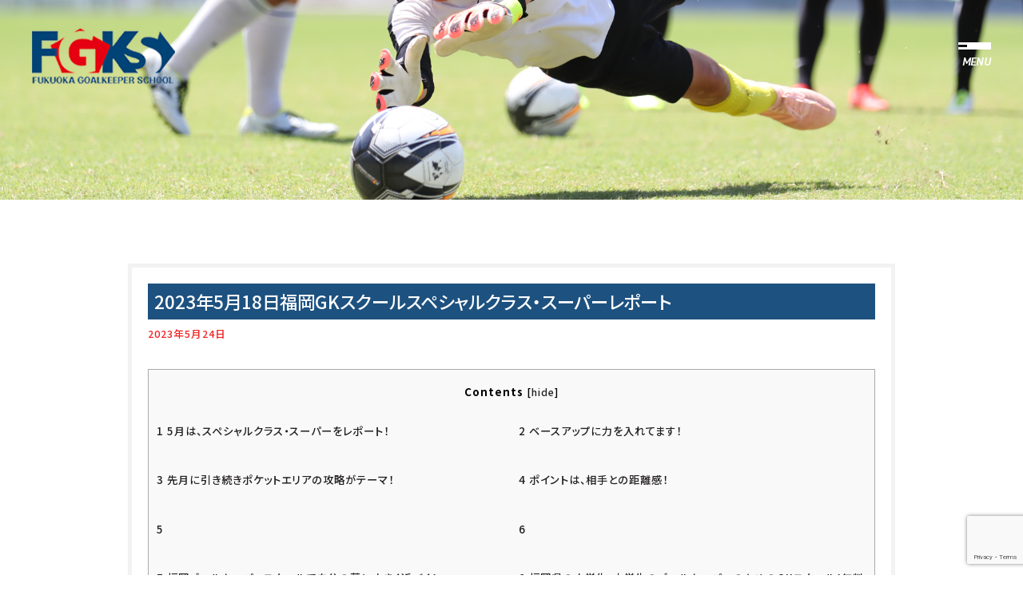

--- FILE ---
content_type: text/html; charset=UTF-8
request_url: https://fgks2002.net/info/2023-5-18-super/
body_size: 17190
content:
<!-- #single 記事詳細など -->
<!DOCTYPE html>
<html lang="ja">

<head>
    <meta charset="UTF-8">
    <meta name="viewport" content="width=device-width, initial-scale=1.0">
    <meta http-equiv="X-UA-Compatible" content="ie=edge">
    <meta name="keywords" content="ゴールキーパー, ゴールキーパースクール, サッカー, キーパー">
    <meta name="description" content="福岡ゴールキーパースクールへようこそ！">
    <meta name="viewport" content="width=device-width, initial-scale=1, maximum-scale=1, minimum-scale=1, user-scalable=yes" />
    <meta name="google-site-verification" content="72XPEGFilBql6XOYGOo2ln9e4JSOnNqsd0ixNhWPlP0" />
    
    <link rel="preconnect" href="https://fonts.googleapis.com">
    <link rel="preconnect" href="https://fonts.gstatic.com" crossorigin>
    <link href="https://fonts.googleapis.com/css2?family=Bebas+Neue&family=Noto+Sans+JP:wght@500;700;900&display=swap" rel="stylesheet">
    <link rel="stylesheet" href="https://use.fontawesome.com/releases/v5.1.0/css/all.css" integrity="sha384-lKuwvrZot6UHsBSfcMvOkWwlCMgc0TaWr+30HWe3a4ltaBwTZhyTEggF5tJv8tbt" crossorigin="anonymous">
    <link rel="stylesheet" type="text/css" href="https://fgks2002.net/school/wp-content/themes/2023_fgks_renewal/assets/lib/slick/slick.css" />
    <link rel="stylesheet" type="text/css" href="https://fgks2002.net/school/wp-content/themes/2023_fgks_renewal/assets/lib/slick/slick-theme.css" />
    <!-- <link rel="stylesheet" href="https://fgks2002.net/school/wp-content/themes/2023_fgks_renewal/assets/css/animate.css"> -->
    <link rel="stylesheet" href="https://fgks2002.net/school/wp-content/themes/2023_fgks_renewal/assets/css/index.css">

        
    <link rel="stylesheet" href="https://fgks2002.net/school/wp-content/themes/2023_fgks_renewal/assets/css/common.css">
            <link rel="stylesheet" href="https://fgks2002.net/school/wp-content/themes/2023_fgks_renewal/assets/css/common-pc.css">
        <link rel="stylesheet" href="https://fgks2002.net/school/wp-content/themes/2023_fgks_renewal/assets/css/common_2023.css">
            <link rel="stylesheet" href="https://fgks2002.net/school/wp-content/themes/2023_fgks_renewal/assets/css/contents-pc.css">
        <link rel="stylesheet" href="https://fgks2002.net/school/wp-content/themes/2023_fgks_renewal/contact/mfp.statics/mailformpro.css">
    <!-- <script src="https://fgks2002.net/school/wp-content/themes/2023_fgks_renewal/assets/js/wow.min.js"></script>
    <script>new WOW().init();</script> -->
    <!-- ファビコン -->
    <link rel="icon" href="https://fgks2002.net/school/wp-content/themes/2023_fgks_renewal/assets/img/favicon.png">

    <!-- Global site tag (gtag.js) - Google Analytics -->
    <script async src="https://www.googletagmanager.com/gtag/js?id=UA-111393495-1"></script>
    <script>
        window.dataLayer = window.dataLayer || [];

        function gtag() {
            dataLayer.push(arguments);
        }
        gtag('js', new Date());

        gtag('config', 'UA-111393495-1');
    </script>

    <!-- Facebook Pixel Code -->
    <script>
        ! function(f, b, e, v, n, t, s) {
            if (f.fbq) return;
            n = f.fbq = function() {
                n.callMethod ?
                    n.callMethod.apply(n, arguments) : n.queue.push(arguments)
            };
            if (!f._fbq) f._fbq = n;
            n.push = n;
            n.loaded = !0;
            n.version = '2.0';
            n.queue = [];
            t = b.createElement(e);
            t.async = !0;
            t.src = v;
            s = b.getElementsByTagName(e)[0];
            s.parentNode.insertBefore(t, s)
        }(window, document, 'script',
            'https://connect.facebook.net/en_US/fbevents.js');
        fbq('init', '320409068547234');
        fbq('track', 'PageView');
    </script>
    <noscript><img height="1" width="1" style="display:none" src="https://www.facebook.com/tr?id=320409068547234&ev=PageView&noscript=1" /></noscript>
    <!-- End Facebook Pixel Code -->
    <!--OGP-->
    <meta property='og:locale' content='ja_JP'>
    <meta property='article:publisher' content='https://www.facebook.com/fgksstaff/' /><!--FacebookページのURL-->
            <meta property='og:type' content='article'>
        <meta property='og:title' content='2023年5月18日福岡GKスクールスペシャルクラス・スーパーレポート'>
        <meta property='og:url' content='https://fgks2002.net/info/2023-5-18-super/'>
        <meta property='og:description' content='Contents1 5月は、スペシャルクラス・スーパーをレポート！2 ベースアップに力を入れてます！3 先月に引き続きポケットエリアの攻略がテーマ！4 ポイントは、相手との距離感！5 6 7 福岡ゴー'>
        <meta property='og:site_name' content='福岡ゴールキーパースクール'>
    <meta property="og:image" content="https://fgks2002.net/school/wp-content/uploads/IMG_1224-scaled.jpg">
    <!--/OGP--->

    
		<!-- All in One SEO 4.6.1.1 - aioseo.com -->
		<title>2023年5月18日福岡GKスクールスペシャルクラス・スーパーレポート | 福岡ゴールキーパースクール</title>
		<meta name="description" content="環境によって人は大きく変わります。 今の練習環境は、自分のモチベーションを高く保つことができますか？ もっと上を目指せる練習ができていますか？ お互いを高め合えるような仲間がいますか？ ゴールキーパーがレベルアップできる環境が福岡GKスクールには揃っています！ 日本最大級のGKスクールが福岡にはある！" />
		<meta name="robots" content="max-snippet:-1, max-image-preview:large, max-video-preview:-1" />
		<link rel="canonical" href="https://fgks2002.net/info/2023-5-18-super/" />
		<meta name="generator" content="All in One SEO (AIOSEO) 4.6.1.1" />
		<meta property="og:locale" content="ja_JP" />
		<meta property="og:site_name" content="福岡ゴールキーパースクール" />
		<meta property="og:type" content="article" />
		<meta property="og:title" content="2023年5月18日福岡GKスクールスペシャルクラス・スーパーレポート" />
		<meta property="og:description" content="環境によって人は大きく変わります。 今の練習環境は、自分のモチベーションを高く保つことができますか？ もっと上を目指せる練習ができていますか？ お互いを高め合えるような仲間がいますか？ ゴールキーパーがレベルアップできる環境が福岡GKスクールには揃っています！ 日本最大級のGKスクールが福岡にはある！" />
		<meta property="og:url" content="https://fgks2002.net/info/2023-5-18-super/" />
		<meta property="og:image" content="https://fgks2002.net/school/wp-content/uploads/IMG_1224-scaled.jpg" />
		<meta property="og:image:secure_url" content="https://fgks2002.net/school/wp-content/uploads/IMG_1224-scaled.jpg" />
		<meta property="og:image:width" content="2560" />
		<meta property="og:image:height" content="1440" />
		<meta property="article:published_time" content="2023-05-24T00:00:56+00:00" />
		<meta property="article:modified_time" content="2023-05-24T07:15:00+00:00" />
		<meta property="article:publisher" content="https://www.facebook.com/fgksstaff/" />
		<meta name="twitter:card" content="summary_large_image" />
		<meta name="twitter:site" content="@fgks2002" />
		<meta name="twitter:title" content="2023年5月18日福岡GKスクールスペシャルクラス・スーパーレポート" />
		<meta name="twitter:description" content="環境によって人は大きく変わります。 今の練習環境は、自分のモチベーションを高く保つことができますか？ もっと上を目指せる練習ができていますか？ お互いを高め合えるような仲間がいますか？ ゴールキーパーがレベルアップできる環境が福岡GKスクールには揃っています！ 日本最大級のGKスクールが福岡にはある！" />
		<meta name="twitter:creator" content="@fgks2002" />
		<meta name="twitter:image" content="https://fgks2002.net/school/wp-content/uploads/IMG_1224-scaled.jpg" />
		<script type="application/ld+json" class="aioseo-schema">
			{"@context":"https:\/\/schema.org","@graph":[{"@type":"BreadcrumbList","@id":"https:\/\/fgks2002.net\/info\/2023-5-18-super\/#breadcrumblist","itemListElement":[{"@type":"ListItem","@id":"https:\/\/fgks2002.net\/#listItem","position":1,"name":"\u5bb6","item":"https:\/\/fgks2002.net\/","nextItem":"https:\/\/fgks2002.net\/info\/2023-5-18-super\/#listItem"},{"@type":"ListItem","@id":"https:\/\/fgks2002.net\/info\/2023-5-18-super\/#listItem","position":2,"name":"2023\u5e745\u670818\u65e5\u798f\u5ca1GK\u30b9\u30af\u30fc\u30eb\u30b9\u30d8\u309a\u30b7\u30e3\u30eb\u30af\u30e9\u30b9\u30fb\u30b9\u30fc\u30d1\u30fc\u30ec\u30dd\u30fc\u30c8","previousItem":"https:\/\/fgks2002.net\/#listItem"}]},{"@type":"Organization","@id":"https:\/\/fgks2002.net\/#organization","name":"\u798f\u5ca1\u30b4\u30fc\u30eb\u30ad\u30fc\u30d1\u30fc\u30b9\u30af\u30fc\u30eb","url":"https:\/\/fgks2002.net\/","sameAs":["https:\/\/www.facebook.com\/fgksstaff\/","https:\/\/twitter.com\/fgks2002"]},{"@type":"WebPage","@id":"https:\/\/fgks2002.net\/info\/2023-5-18-super\/#webpage","url":"https:\/\/fgks2002.net\/info\/2023-5-18-super\/","name":"2023\u5e745\u670818\u65e5\u798f\u5ca1GK\u30b9\u30af\u30fc\u30eb\u30b9\u30d8\u309a\u30b7\u30e3\u30eb\u30af\u30e9\u30b9\u30fb\u30b9\u30fc\u30d1\u30fc\u30ec\u30dd\u30fc\u30c8 | \u798f\u5ca1\u30b4\u30fc\u30eb\u30ad\u30fc\u30d1\u30fc\u30b9\u30af\u30fc\u30eb","description":"\u74b0\u5883\u306b\u3088\u3063\u3066\u4eba\u306f\u5927\u304d\u304f\u5909\u308f\u308a\u307e\u3059\u3002 \u4eca\u306e\u7df4\u7fd2\u74b0\u5883\u306f\u3001\u81ea\u5206\u306e\u30e2\u30c1\u30d9\u30fc\u30b7\u30e7\u30f3\u3092\u9ad8\u304f\u4fdd\u3064\u3053\u3068\u304c\u3067\u304d\u307e\u3059\u304b\uff1f \u3082\u3063\u3068\u4e0a\u3092\u76ee\u6307\u305b\u308b\u7df4\u7fd2\u304c\u3067\u304d\u3066\u3044\u307e\u3059\u304b\uff1f \u304a\u4e92\u3044\u3092\u9ad8\u3081\u5408\u3048\u308b\u3088\u3046\u306a\u4ef2\u9593\u304c\u3044\u307e\u3059\u304b\uff1f \u30b4\u30fc\u30eb\u30ad\u30fc\u30d1\u30fc\u304c\u30ec\u30d9\u30eb\u30a2\u30c3\u30d7\u3067\u304d\u308b\u74b0\u5883\u304c\u798f\u5ca1GK\u30b9\u30af\u30fc\u30eb\u306b\u306f\u63c3\u3063\u3066\u3044\u307e\u3059\uff01 \u65e5\u672c\u6700\u5927\u7d1a\u306eGK\u30b9\u30af\u30fc\u30eb\u304c\u798f\u5ca1\u306b\u306f\u3042\u308b\uff01","inLanguage":"ja","isPartOf":{"@id":"https:\/\/fgks2002.net\/#website"},"breadcrumb":{"@id":"https:\/\/fgks2002.net\/info\/2023-5-18-super\/#breadcrumblist"},"image":{"@type":"ImageObject","url":"https:\/\/fgks2002.net\/school\/wp-content\/uploads\/IMG_1224-scaled.jpg","@id":"https:\/\/fgks2002.net\/info\/2023-5-18-super\/#mainImage","width":2560,"height":1440},"primaryImageOfPage":{"@id":"https:\/\/fgks2002.net\/info\/2023-5-18-super\/#mainImage"},"datePublished":"2023-05-24T09:00:56+09:00","dateModified":"2023-05-24T16:15:00+09:00"},{"@type":"WebSite","@id":"https:\/\/fgks2002.net\/#website","url":"https:\/\/fgks2002.net\/","name":"\u798f\u5ca1\u30b4\u30fc\u30eb\u30ad\u30fc\u30d1\u30fc\u30b9\u30af\u30fc\u30eb","description":"\u65e5\u672c\u30fb\u798f\u5ca1No.1\u306e\u80b2\u6210\u5b9f\u7e3e\u3092\u8a87\u308b\u30b4\u30fc\u30eb\u30ad\u30fc\u30d1\u30fc\u5c02\u9580\u30b9\u30af\u30fc\u30eb","inLanguage":"ja","publisher":{"@id":"https:\/\/fgks2002.net\/#organization"}}]}
		</script>
		<!-- All in One SEO -->

<script type="text/javascript">
/* <![CDATA[ */
window._wpemojiSettings = {"baseUrl":"https:\/\/s.w.org\/images\/core\/emoji\/15.0.3\/72x72\/","ext":".png","svgUrl":"https:\/\/s.w.org\/images\/core\/emoji\/15.0.3\/svg\/","svgExt":".svg","source":{"concatemoji":"https:\/\/fgks2002.net\/school\/wp-includes\/js\/wp-emoji-release.min.js"}};
/*! This file is auto-generated */
!function(i,n){var o,s,e;function c(e){try{var t={supportTests:e,timestamp:(new Date).valueOf()};sessionStorage.setItem(o,JSON.stringify(t))}catch(e){}}function p(e,t,n){e.clearRect(0,0,e.canvas.width,e.canvas.height),e.fillText(t,0,0);var t=new Uint32Array(e.getImageData(0,0,e.canvas.width,e.canvas.height).data),r=(e.clearRect(0,0,e.canvas.width,e.canvas.height),e.fillText(n,0,0),new Uint32Array(e.getImageData(0,0,e.canvas.width,e.canvas.height).data));return t.every(function(e,t){return e===r[t]})}function u(e,t,n){switch(t){case"flag":return n(e,"\ud83c\udff3\ufe0f\u200d\u26a7\ufe0f","\ud83c\udff3\ufe0f\u200b\u26a7\ufe0f")?!1:!n(e,"\ud83c\uddfa\ud83c\uddf3","\ud83c\uddfa\u200b\ud83c\uddf3")&&!n(e,"\ud83c\udff4\udb40\udc67\udb40\udc62\udb40\udc65\udb40\udc6e\udb40\udc67\udb40\udc7f","\ud83c\udff4\u200b\udb40\udc67\u200b\udb40\udc62\u200b\udb40\udc65\u200b\udb40\udc6e\u200b\udb40\udc67\u200b\udb40\udc7f");case"emoji":return!n(e,"\ud83d\udc26\u200d\u2b1b","\ud83d\udc26\u200b\u2b1b")}return!1}function f(e,t,n){var r="undefined"!=typeof WorkerGlobalScope&&self instanceof WorkerGlobalScope?new OffscreenCanvas(300,150):i.createElement("canvas"),a=r.getContext("2d",{willReadFrequently:!0}),o=(a.textBaseline="top",a.font="600 32px Arial",{});return e.forEach(function(e){o[e]=t(a,e,n)}),o}function t(e){var t=i.createElement("script");t.src=e,t.defer=!0,i.head.appendChild(t)}"undefined"!=typeof Promise&&(o="wpEmojiSettingsSupports",s=["flag","emoji"],n.supports={everything:!0,everythingExceptFlag:!0},e=new Promise(function(e){i.addEventListener("DOMContentLoaded",e,{once:!0})}),new Promise(function(t){var n=function(){try{var e=JSON.parse(sessionStorage.getItem(o));if("object"==typeof e&&"number"==typeof e.timestamp&&(new Date).valueOf()<e.timestamp+604800&&"object"==typeof e.supportTests)return e.supportTests}catch(e){}return null}();if(!n){if("undefined"!=typeof Worker&&"undefined"!=typeof OffscreenCanvas&&"undefined"!=typeof URL&&URL.createObjectURL&&"undefined"!=typeof Blob)try{var e="postMessage("+f.toString()+"("+[JSON.stringify(s),u.toString(),p.toString()].join(",")+"));",r=new Blob([e],{type:"text/javascript"}),a=new Worker(URL.createObjectURL(r),{name:"wpTestEmojiSupports"});return void(a.onmessage=function(e){c(n=e.data),a.terminate(),t(n)})}catch(e){}c(n=f(s,u,p))}t(n)}).then(function(e){for(var t in e)n.supports[t]=e[t],n.supports.everything=n.supports.everything&&n.supports[t],"flag"!==t&&(n.supports.everythingExceptFlag=n.supports.everythingExceptFlag&&n.supports[t]);n.supports.everythingExceptFlag=n.supports.everythingExceptFlag&&!n.supports.flag,n.DOMReady=!1,n.readyCallback=function(){n.DOMReady=!0}}).then(function(){return e}).then(function(){var e;n.supports.everything||(n.readyCallback(),(e=n.source||{}).concatemoji?t(e.concatemoji):e.wpemoji&&e.twemoji&&(t(e.twemoji),t(e.wpemoji)))}))}((window,document),window._wpemojiSettings);
/* ]]> */
</script>
<style id='wp-emoji-styles-inline-css' type='text/css'>

	img.wp-smiley, img.emoji {
		display: inline !important;
		border: none !important;
		box-shadow: none !important;
		height: 1em !important;
		width: 1em !important;
		margin: 0 0.07em !important;
		vertical-align: -0.1em !important;
		background: none !important;
		padding: 0 !important;
	}
</style>
<link rel='stylesheet' id='wp-block-library-css' href='https://fgks2002.net/school/wp-includes/css/dist/block-library/style.min.css' type='text/css' media='all' />
<style id='classic-theme-styles-inline-css' type='text/css'>
/*! This file is auto-generated */
.wp-block-button__link{color:#fff;background-color:#32373c;border-radius:9999px;box-shadow:none;text-decoration:none;padding:calc(.667em + 2px) calc(1.333em + 2px);font-size:1.125em}.wp-block-file__button{background:#32373c;color:#fff;text-decoration:none}
</style>
<style id='global-styles-inline-css' type='text/css'>
body{--wp--preset--color--black: #000000;--wp--preset--color--cyan-bluish-gray: #abb8c3;--wp--preset--color--white: #ffffff;--wp--preset--color--pale-pink: #f78da7;--wp--preset--color--vivid-red: #cf2e2e;--wp--preset--color--luminous-vivid-orange: #ff6900;--wp--preset--color--luminous-vivid-amber: #fcb900;--wp--preset--color--light-green-cyan: #7bdcb5;--wp--preset--color--vivid-green-cyan: #00d084;--wp--preset--color--pale-cyan-blue: #8ed1fc;--wp--preset--color--vivid-cyan-blue: #0693e3;--wp--preset--color--vivid-purple: #9b51e0;--wp--preset--gradient--vivid-cyan-blue-to-vivid-purple: linear-gradient(135deg,rgba(6,147,227,1) 0%,rgb(155,81,224) 100%);--wp--preset--gradient--light-green-cyan-to-vivid-green-cyan: linear-gradient(135deg,rgb(122,220,180) 0%,rgb(0,208,130) 100%);--wp--preset--gradient--luminous-vivid-amber-to-luminous-vivid-orange: linear-gradient(135deg,rgba(252,185,0,1) 0%,rgba(255,105,0,1) 100%);--wp--preset--gradient--luminous-vivid-orange-to-vivid-red: linear-gradient(135deg,rgba(255,105,0,1) 0%,rgb(207,46,46) 100%);--wp--preset--gradient--very-light-gray-to-cyan-bluish-gray: linear-gradient(135deg,rgb(238,238,238) 0%,rgb(169,184,195) 100%);--wp--preset--gradient--cool-to-warm-spectrum: linear-gradient(135deg,rgb(74,234,220) 0%,rgb(151,120,209) 20%,rgb(207,42,186) 40%,rgb(238,44,130) 60%,rgb(251,105,98) 80%,rgb(254,248,76) 100%);--wp--preset--gradient--blush-light-purple: linear-gradient(135deg,rgb(255,206,236) 0%,rgb(152,150,240) 100%);--wp--preset--gradient--blush-bordeaux: linear-gradient(135deg,rgb(254,205,165) 0%,rgb(254,45,45) 50%,rgb(107,0,62) 100%);--wp--preset--gradient--luminous-dusk: linear-gradient(135deg,rgb(255,203,112) 0%,rgb(199,81,192) 50%,rgb(65,88,208) 100%);--wp--preset--gradient--pale-ocean: linear-gradient(135deg,rgb(255,245,203) 0%,rgb(182,227,212) 50%,rgb(51,167,181) 100%);--wp--preset--gradient--electric-grass: linear-gradient(135deg,rgb(202,248,128) 0%,rgb(113,206,126) 100%);--wp--preset--gradient--midnight: linear-gradient(135deg,rgb(2,3,129) 0%,rgb(40,116,252) 100%);--wp--preset--font-size--small: 13px;--wp--preset--font-size--medium: 20px;--wp--preset--font-size--large: 36px;--wp--preset--font-size--x-large: 42px;--wp--preset--spacing--20: 0.44rem;--wp--preset--spacing--30: 0.67rem;--wp--preset--spacing--40: 1rem;--wp--preset--spacing--50: 1.5rem;--wp--preset--spacing--60: 2.25rem;--wp--preset--spacing--70: 3.38rem;--wp--preset--spacing--80: 5.06rem;--wp--preset--shadow--natural: 6px 6px 9px rgba(0, 0, 0, 0.2);--wp--preset--shadow--deep: 12px 12px 50px rgba(0, 0, 0, 0.4);--wp--preset--shadow--sharp: 6px 6px 0px rgba(0, 0, 0, 0.2);--wp--preset--shadow--outlined: 6px 6px 0px -3px rgba(255, 255, 255, 1), 6px 6px rgba(0, 0, 0, 1);--wp--preset--shadow--crisp: 6px 6px 0px rgba(0, 0, 0, 1);}:where(.is-layout-flex){gap: 0.5em;}:where(.is-layout-grid){gap: 0.5em;}body .is-layout-flex{display: flex;}body .is-layout-flex{flex-wrap: wrap;align-items: center;}body .is-layout-flex > *{margin: 0;}body .is-layout-grid{display: grid;}body .is-layout-grid > *{margin: 0;}:where(.wp-block-columns.is-layout-flex){gap: 2em;}:where(.wp-block-columns.is-layout-grid){gap: 2em;}:where(.wp-block-post-template.is-layout-flex){gap: 1.25em;}:where(.wp-block-post-template.is-layout-grid){gap: 1.25em;}.has-black-color{color: var(--wp--preset--color--black) !important;}.has-cyan-bluish-gray-color{color: var(--wp--preset--color--cyan-bluish-gray) !important;}.has-white-color{color: var(--wp--preset--color--white) !important;}.has-pale-pink-color{color: var(--wp--preset--color--pale-pink) !important;}.has-vivid-red-color{color: var(--wp--preset--color--vivid-red) !important;}.has-luminous-vivid-orange-color{color: var(--wp--preset--color--luminous-vivid-orange) !important;}.has-luminous-vivid-amber-color{color: var(--wp--preset--color--luminous-vivid-amber) !important;}.has-light-green-cyan-color{color: var(--wp--preset--color--light-green-cyan) !important;}.has-vivid-green-cyan-color{color: var(--wp--preset--color--vivid-green-cyan) !important;}.has-pale-cyan-blue-color{color: var(--wp--preset--color--pale-cyan-blue) !important;}.has-vivid-cyan-blue-color{color: var(--wp--preset--color--vivid-cyan-blue) !important;}.has-vivid-purple-color{color: var(--wp--preset--color--vivid-purple) !important;}.has-black-background-color{background-color: var(--wp--preset--color--black) !important;}.has-cyan-bluish-gray-background-color{background-color: var(--wp--preset--color--cyan-bluish-gray) !important;}.has-white-background-color{background-color: var(--wp--preset--color--white) !important;}.has-pale-pink-background-color{background-color: var(--wp--preset--color--pale-pink) !important;}.has-vivid-red-background-color{background-color: var(--wp--preset--color--vivid-red) !important;}.has-luminous-vivid-orange-background-color{background-color: var(--wp--preset--color--luminous-vivid-orange) !important;}.has-luminous-vivid-amber-background-color{background-color: var(--wp--preset--color--luminous-vivid-amber) !important;}.has-light-green-cyan-background-color{background-color: var(--wp--preset--color--light-green-cyan) !important;}.has-vivid-green-cyan-background-color{background-color: var(--wp--preset--color--vivid-green-cyan) !important;}.has-pale-cyan-blue-background-color{background-color: var(--wp--preset--color--pale-cyan-blue) !important;}.has-vivid-cyan-blue-background-color{background-color: var(--wp--preset--color--vivid-cyan-blue) !important;}.has-vivid-purple-background-color{background-color: var(--wp--preset--color--vivid-purple) !important;}.has-black-border-color{border-color: var(--wp--preset--color--black) !important;}.has-cyan-bluish-gray-border-color{border-color: var(--wp--preset--color--cyan-bluish-gray) !important;}.has-white-border-color{border-color: var(--wp--preset--color--white) !important;}.has-pale-pink-border-color{border-color: var(--wp--preset--color--pale-pink) !important;}.has-vivid-red-border-color{border-color: var(--wp--preset--color--vivid-red) !important;}.has-luminous-vivid-orange-border-color{border-color: var(--wp--preset--color--luminous-vivid-orange) !important;}.has-luminous-vivid-amber-border-color{border-color: var(--wp--preset--color--luminous-vivid-amber) !important;}.has-light-green-cyan-border-color{border-color: var(--wp--preset--color--light-green-cyan) !important;}.has-vivid-green-cyan-border-color{border-color: var(--wp--preset--color--vivid-green-cyan) !important;}.has-pale-cyan-blue-border-color{border-color: var(--wp--preset--color--pale-cyan-blue) !important;}.has-vivid-cyan-blue-border-color{border-color: var(--wp--preset--color--vivid-cyan-blue) !important;}.has-vivid-purple-border-color{border-color: var(--wp--preset--color--vivid-purple) !important;}.has-vivid-cyan-blue-to-vivid-purple-gradient-background{background: var(--wp--preset--gradient--vivid-cyan-blue-to-vivid-purple) !important;}.has-light-green-cyan-to-vivid-green-cyan-gradient-background{background: var(--wp--preset--gradient--light-green-cyan-to-vivid-green-cyan) !important;}.has-luminous-vivid-amber-to-luminous-vivid-orange-gradient-background{background: var(--wp--preset--gradient--luminous-vivid-amber-to-luminous-vivid-orange) !important;}.has-luminous-vivid-orange-to-vivid-red-gradient-background{background: var(--wp--preset--gradient--luminous-vivid-orange-to-vivid-red) !important;}.has-very-light-gray-to-cyan-bluish-gray-gradient-background{background: var(--wp--preset--gradient--very-light-gray-to-cyan-bluish-gray) !important;}.has-cool-to-warm-spectrum-gradient-background{background: var(--wp--preset--gradient--cool-to-warm-spectrum) !important;}.has-blush-light-purple-gradient-background{background: var(--wp--preset--gradient--blush-light-purple) !important;}.has-blush-bordeaux-gradient-background{background: var(--wp--preset--gradient--blush-bordeaux) !important;}.has-luminous-dusk-gradient-background{background: var(--wp--preset--gradient--luminous-dusk) !important;}.has-pale-ocean-gradient-background{background: var(--wp--preset--gradient--pale-ocean) !important;}.has-electric-grass-gradient-background{background: var(--wp--preset--gradient--electric-grass) !important;}.has-midnight-gradient-background{background: var(--wp--preset--gradient--midnight) !important;}.has-small-font-size{font-size: var(--wp--preset--font-size--small) !important;}.has-medium-font-size{font-size: var(--wp--preset--font-size--medium) !important;}.has-large-font-size{font-size: var(--wp--preset--font-size--large) !important;}.has-x-large-font-size{font-size: var(--wp--preset--font-size--x-large) !important;}
.wp-block-navigation a:where(:not(.wp-element-button)){color: inherit;}
:where(.wp-block-post-template.is-layout-flex){gap: 1.25em;}:where(.wp-block-post-template.is-layout-grid){gap: 1.25em;}
:where(.wp-block-columns.is-layout-flex){gap: 2em;}:where(.wp-block-columns.is-layout-grid){gap: 2em;}
.wp-block-pullquote{font-size: 1.5em;line-height: 1.6;}
</style>
<link rel='stylesheet' id='contact-form-7-css' href='https://fgks2002.net/school/wp-content/plugins/contact-form-7/includes/css/styles.css' type='text/css' media='all' />
<link rel='stylesheet' id='toc-screen-css' href='https://fgks2002.net/school/wp-content/plugins/table-of-contents-plus/screen.min.css' type='text/css' media='all' />
<link rel='stylesheet' id='wp-pagenavi-css' href='https://fgks2002.net/school/wp-content/plugins/wp-pagenavi/pagenavi-css.css' type='text/css' media='all' />
<script type="text/javascript" src="https://fgks2002.net/school/wp-includes/js/jquery/jquery.min.js" id="jquery-core-js"></script>
<script type="text/javascript" src="https://fgks2002.net/school/wp-includes/js/jquery/jquery-migrate.min.js" id="jquery-migrate-js"></script>
<link rel="https://api.w.org/" href="https://fgks2002.net/wp-json/" /><link rel="EditURI" type="application/rsd+xml" title="RSD" href="https://fgks2002.net/school/xmlrpc.php?rsd" />
<link rel='shortlink' href='https://fgks2002.net/?p=64827' />
<link rel="alternate" type="application/json+oembed" href="https://fgks2002.net/wp-json/oembed/1.0/embed?url=https%3A%2F%2Ffgks2002.net%2Finfo%2F2023-5-18-super%2F" />
<link rel="alternate" type="text/xml+oembed" href="https://fgks2002.net/wp-json/oembed/1.0/embed?url=https%3A%2F%2Ffgks2002.net%2Finfo%2F2023-5-18-super%2F&#038;format=xml" />
<!-- Meta Pixel Code -->
<script>
!function(f,b,e,v,n,t,s)
{if(f.fbq)return;n=f.fbq=function(){n.callMethod?
n.callMethod.apply(n,arguments):n.queue.push(arguments)};
if(!f._fbq)f._fbq=n;n.push=n;n.loaded=!0;n.version='2.0';
n.queue=[];t=b.createElement(e);t.async=!0;
t.src=v;s=b.getElementsByTagName(e)[0];
s.parentNode.insertBefore(t,s)}(window, document,'script',
'https://connect.facebook.net/en_US/fbevents.js');
fbq('init', '1890367054734685');
fbq('track', 'PageView');
</script>
<noscript><img height="1" width="1" style="display:none"
src="https://www.facebook.com/tr?id=1890367054734685&ev=PageView&noscript=1"
/></noscript>
<!-- End Meta Pixel Code -->


<!-- Meta Pixel Code -->
<script>
!function(f,b,e,v,n,t,s)
{if(f.fbq)return;n=f.fbq=function(){n.callMethod?
n.callMethod.apply(n,arguments):n.queue.push(arguments)};
if(!f._fbq)f._fbq=n;n.push=n;n.loaded=!0;n.version='2.0';
n.queue=[];t=b.createElement(e);t.async=!0;
t.src=v;s=b.getElementsByTagName(e)[0];
s.parentNode.insertBefore(t,s)}(window, document,'script',
'https://connect.facebook.net/en_US/fbevents.js');
fbq('init', '1890367054734685');
fbq('track', 'PageView');
</script>
<noscript><img height="1" width="1" style="display:none"
src="https://www.facebook.com/tr?id=734864568176287&ev=PageView&noscript=1"
/></noscript>
<!-- End Meta Pixel Code --></head>

                                                        <body class="info-template-default single single-info postid-64827">
                                                        

                                                        <header class="header">
                                                            <div class="header__container">
                                                                <div class="header__inner">
                                                                    <h1><a href="/">
                                                                            <picture>
                                                                                <source media="(min-width: 768px)" srcset="https://fgks2002.net/school/wp-content/themes/2023_fgks_renewal/assets/img/common/logo.png" width="179" height="70">
                                                                                <img src="https://fgks2002.net/school/wp-content/themes/2023_fgks_renewal/assets/img/common/logo.png" alt="FGKS" width="179" height="70">
                                                                            </picture>
                                                                        </a>
                                                                    </h1>
                                                                    <div class="menu">
                                                                        <div class="menu-tel">
                                                                            <a href="tel:0924073870">
                                                                                <i><img src="https://fgks2002.net/school/wp-content/themes/2023_fgks_renewal/assets/img/common/tel.png" alt=""></i>
                                                                                <span>電話する</span>
                                                                            </a>
                                                                        </div>
                                                                        <div class="hamburger">
                                                                            <div class="hamburger__inner">
                                                                                <span></span>
                                                                                <span></span>
                                                                                <span></span>
                                                                            </div>
                                                                            <span class="js-text">MENU</span>
                                                                        </div>
                                                                    </div>
                                                                </div>
                                                            </div>
                                                            <div class="header__nav">
                                                                <div class="header__nav-container">
                                                                    <div class="header__nav-inner">
                                                                        <div class="header__nav-col">
                                                                            <div class="header__nav-col-item">
                                                                                <div class="header__nav-row __sp-toggle">
                                                                                    <p class="head js-toggle"><img src="https://fgks2002.net/school/wp-content/themes/2023_fgks_renewal/assets/img/common/logo.png" alt="">FGKSとは
                                                                                        <span class="toggle"><span></span><span></span></span>
                                                                                    </p>
                                                                                    <ul>
                                                                                        <li><a href="https://fgks2002.net/about/">スクール理念</a></li>
                                                                                        <li><a href="https://fgks2002.net#point">選ばれる理由</a></li>
                                                                                        <li><a href="https://fgks2002.net#environment">FGKSがもたらす8つの環境</a></li>
                                                                                    </ul>
                                                                                </div>
                                                                                <div class="header__nav-row __sp-toggle">
                                                                                    <p class="head js-toggle">FGKSだからできること
                                                                                        <span class="toggle"><span></span><span></span></span>
                                                                                    </p>
                                                                                    <ul>
                                                                                        <li><a href="https://fgks2002.net/information/">キーパースクール</a></li>
                                                                                        <li><a href="https://fgks2002.net/specialclass/">スペシャルクラス</a></li>
                                                                                        <li><a href="https://fgks2002.net/minispecialclass/">ミニスペシャルクラス</a></li>
                                                                                        <li><a href="https://fgks2002.net/news/">クリニック(講習会)</a></li>
                                                                                        <li><a href="https://fgks2002.net/personal/">パーソナルトレーニング</a></li>
                                                                                        <li><a href="https://nakayamahideki.com/lef/" target="_blank">オンラインスクール</a></li>
                                                                                        <li><a href="https://fgks2002.net/news/">キーパーキャンプ</a></li>
                                                                                    </ul>
                                                                                </div>
                                                                            </div>
                                                                            <div class="header__nav-col-item">
                                                                                <div class="header__nav-row __sp-toggle">
                                                                                    <p class="head js-toggle">スクール一覧
                                                                                        <span class="toggle"><span></span><span></span></span>
                                                                                    </p>
                                                                                    <ul>
                                                                                        <li><a href="https://fgks2002.net/information/#mon">福岡本校</a></li>
                                                                                        <li><a href="https://fgks2002.net/information/#tue">福岡東校</a></li>
                                                                                        <li><a href="https://fgks2002.net/information/#wed">久留米校</a></li>
                                                                                        <li><a href="https://fgks2002.net/information/#fri">福岡西校</a></li>
                                                                                        <li><a href="https://fgks2002.net/information/#sat">筑紫野校</a></li>
                                                                                        <li><a href="https://fgks2002.net/information/#sun">北九州校</a></li>
                                                                                    </ul>
                                                                                </div>
                                                                                <div class="header__nav-row __sp-toggle">
                                                                                    <p class="head js-toggle">スクール生の方へ
                                                                                        <span class="toggle"><span></span><span></span></span>
                                                                                    </p>
                                                                                    <ul>
                                                                                        <li><a href="https://fgks2002.net#schedule">スケジュール</a></li>
                                                                                    </ul>
                                                                                </div>
                                                                            </div>
                                                                            <div class="header__nav-col-item">
                                                                                <div class="header__nav-row __sp">
                                                                                    <a class="head" href="https://fgks2002.net/voice/">生徒/保護者の声</a>
                                                                                    <a class="head" href="https://fgks2002.net#faq">よくある質問</a>
                                                                                </div>
                                                                                <ul class="__pc">
                                                                                    <li><a href="https://fgks2002.net/voice/">生徒/保護者の声</a></li>
                                                                                    <li><a href="https://fgks2002.net#faq">よくある質問</a></li>
                                                                                    <li><a href="https://fgks2002.net/school-blog/">BLOG</a></li>
                                                                                    <li><a href="https://fgks2002.net/news/">お知らせ</a></li>
                                                                                    <li><a href="https://fgks2002.net/apply/">無料体験予約</a></li>
                                                                                    <li><a href="https://fgks2002.net/contact/">お問い合わせ</a></li>
                                                                                    <li><a href="https://fgks2002.net#sponser">スポンサー</a></li>
                                                                                    <li><a href="https://fgks2002.net/school/">会社概要</a></li>
                                                                                </ul>
                                                                            </div>
                                                                            <div class="header__nav-col-item __sp">
                                                                                <ul>
                                                                                    <li><a href="https://fgks2002.net/school-blog/">ブログ</a></li>
                                                                                    <li><a href="https://fgks2002.net/news/">お知らせ</a></li>
                                                                                </ul>
                                                                            </div>
                                                                            <div class="header__nav-col-item">
                                                                                <div class="links">
                                                                                    <a href="https://fgks2002.net/apply/">無料体験予約</a>
                                                                                    <a href="https://lin.ee/tlkhynD" target="_blank">LINE予約</a>
                                                                                    <a href="https://fgks2002.net/contact/">お問い合わせ</a>
                                                                                </div>
                                                                                <div class="tel">
                                                                                    <p class="head">電話でのお問い合わせ</p>
                                                                                    <p>092-407-3870</p>
                                                                                </div>
                                                                                <div class="sns __pc">
                                                                                    <p class="head"><img src="https://fgks2002.net/school/wp-content/themes/2023_fgks_renewal/assets/img/common/footer_fgks.png" alt=""></p>
                                                                                    <ul>
                                                                                        <li><a href="https://www.instagram.com/fgks_2002/?igshid=YmMyMTA2M2Y%3D" target="_blank"><img src="https://fgks2002.net/school/wp-content/themes/2023_fgks_renewal/assets/img/common/insta.png" alt=""></a></li>
                                                                                        <li><a href="https://www.facebook.com/fgksstaff" target="_blank"><img src="https://fgks2002.net/school/wp-content/themes/2023_fgks_renewal/assets/img/common/fb.png" alt=""></a></li>
                                                                                        <li><a href="https://www.youtube.com/channel/UCyiKzQ2z62gmQZGlhy8pp6w" target="_blank"><img src="https://fgks2002.net/school/wp-content/themes/2023_fgks_renewal/assets/img/common/youtube.png" alt=""></a></li>
                                                                                    </ul>
                                                                                </div>
                                                                            </div>
                                                                        </div>

                                                                    </div>
                                                                </div>
                                                            </div>
                                                        </header>

		<div class="l-layout">
  		<div class="l-layout__header">      
            <div class="p-header">
            <div class="header__bg" id="kv"></div>
                <!-- <div class="p-navPC">
                    <div class="p-navPC__contact">
                        <div class="tel">
                            <a href="tel:092-407-3870">
                                <img src="https://fgks2002.net/school/wp-content/themes/2023_fgks_renewal/assets/img/nav_pc_tel.png" alt="お電話のお問い合わせはこちら 092-407-3870">
                            </a>
                        </div>
                        <div class="mail">
                            <a href="https://fgks2002.net/apply">
                                <img src="https://fgks2002.net/school/wp-content/themes/2023_fgks_renewal/assets/img/nav_pc_mail.png" alt="">
                            </a>
                        </div>
                    </div>
                    <div class="p-navPC__menu">
                    <ul class="p-ddParent">
                        <li>
                            <a href="https://fgks2002.net">TOP</a>
                        </li>
                        <li>
                            <a href="https://fgks2002.net#flow">入会までの流れ</a>
                        </li>
                        <li>
                            <a href="https://fgks2002.net/about">FGKSにできること</a>
                            <ul class="p-ddChild about_child">
                                    <li>
                                        <a href="https://fgks2002.net/information" class="current">- キーパースクール</a>
                                    </li>
                                    <li>
                                        <a href="https://fgks2002.net/specialclass">- スペシャルクラス</a>
                                    </li>
                                    <li>
                                        <a href="https://fgks2002.net#news">- キーパーキャンプ</a>
                                    </li>
                                    <li>
                                        <a href="https://fgks2002.net#news">- クリニック（講習会）</a>
                                    </li>
                                    <li>
                                        <a href="https://fgks2002.net/personal">- パーソナルトレーニング</a>
                                    </li>
                                    <li>
                                        <a href="https://nakayamahideki.com/lef/">- オンラインスクール</a>
                                    </li>
                                </ul>
                        </li>
                        <li>
                            <a href="https://fgks2002.net#check">スケジュール</a>
                        </li>
                        <li>
                            <a href="https://fgks2002.net/information">各スクール案内</a>
                            <ul class="p-ddChild">
                                <li>
                                    <a href="https://fgks2002.net/information#mon" class="current">- 福岡本校</a>
                                </li>
                                <li>
                                    <a href="https://fgks2002.net/information#tue">- 福岡東校</a>
                                </li>
                                <li>
                                    <a href="https://fgks2002.net/information#wed">- 久留米校</a>
                                </li>
                                <li>
                                    <a href="https://fgks2002.net/information#fri">- 福岡西校</a>
                                </li>
                                <li>
                                    <a href="https://fgks2002.net/information#sat">- 筑紫野校</a>
                                </li>
                                <li>
                                    <a href="https://fgks2002.net/information#sun">- 北九州校</a>
                                </li>
                            </ul>
                        </li>
                        </ul>
                    </div>
                </div>
                <div class="p-navSP2">
                    <a href="https://fgks2002.net" class="p-navSP2__logo">
                        <img src="https://fgks2002.net/school/wp-content/themes/2023_fgks_renewal/assets/img/logo.png" alt="">
                    </a>

                    <div class="p-navSP2__right">
                        <a href="https://fgks2002.net/apply">
                            <img src="https://fgks2002.net/school/wp-content/themes/2023_fgks_renewal/assets/img/nav_sp_4.png" alt="無料体験">
                        </a>
                        <div class="p-drawerBtn u-drawer_open">
                            <img src="https://fgks2002.net/school/wp-content/themes/2023_fgks_renewal/assets/img/btn_menu.png" alt="">
                        </div>
                    </div>
                </div>
                <div class="p-navPC2">
                    <div class="p-navPC2__box">
                        <div class="p-navPC2__logo">
                            <img src="https://fgks2002.net/school/wp-content/themes/2023_fgks_renewal/assets/img/logo.png" alt="" style="width:190px; height:74px;">
                        </div>
                        <ul class="p-navPC2__menu">
                            <li>
                                <a href="https://fgks2002.net/voice" class="current">生徒・保護者の声</a>
                            </li>
                            <li>
                                <a href="https://fgks2002.net#reason">選ばれる理由</a>
                            </li>
                            <li>
                                <a href="https://fgks2002.net/school">キーパースクールとは？</a>
                            </li>
                            <li>
                                <a href="https://fgks2002.net/profile">代表者挨拶</a>
                            </li>
                            <li>
                                <a href="https://fgks2002.net/school-blog">BLOG</a>
                            </li>
                        </ul>
                    </div>
                </div>
                <div class="p-logoSP">
                    <img src="https://fgks2002.net/school/wp-content/themes/2023_fgks_renewal/assets/img/logo.png" alt="" style="width:190px; height:74px;">
                </div>
                <div class="p-navSP">
                <ul>
                        <li>
                            <a href="https://fgks2002.net/information">
                                <img src="https://fgks2002.net/school/wp-content/themes/2023_fgks_renewal/assets/img/nav_sp_1.png" alt="各スクール案内">
                            </a>
                        </li>
                        <li>
                            <a href="https://fgks2002.net#flow">
                                <img src="https://fgks2002.net/school/wp-content/themes/2023_fgks_renewal/assets/img/nav_sp_2.png" alt="入会の流れ">
                            </a>
                        </li>
                        <li>
                            <a href="https://fgks2002.net#check">
                                <img src="https://fgks2002.net/school/wp-content/themes/2023_fgks_renewal/assets/img/nav_sp_5.png" alt="スケジュール">
                            </a>
                        </li>
                        <li>
                            <a href="https://fgks2002.net/contact">
                                <img src="https://fgks2002.net/school/wp-content/themes/2023_fgks_renewal/assets/img/nav_sp_3.png" alt="お問い合わせ">
                            </a>
                        </li>
                    </ul>
                </div> -->
            </header>

    	</div>
      <div class="l-layout__contentsTop">

      </div>
      <!-- /.l-layout__contentsTop -->

		<div id="contents" >
			<div class="contents-table site-width" >
				<div class="contents-left" >
            		<div id="content-detail" >
            		    <section>
            		        <div id="single-page" >
            			                				                					                					    <h4>2023年5月18日福岡GKスクールスペシャルクラス・スーパーレポート</h4>
						        <div class="time" >2023年5月24日</div>
            						<div class="txt" ><div id="toc_container" class="no_bullets"><p class="toc_title">Contents</p><ul class="toc_list"><li><a href="#5"><span class="toc_number toc_depth_1">1</span> 5月は、スペシャルクラス・スーパーをレポート！</a></li><li><a href="#i"><span class="toc_number toc_depth_1">2</span> ベースアップに力を入れてます！</a></li><li><a href="#i-2"><span class="toc_number toc_depth_1">3</span> 先月に引き続きポケットエリアの攻略がテーマ！</a></li><li><a href="#i-3"><span class="toc_number toc_depth_1">4</span> ポイントは、相手との距離感！</a></li><li><a href="#i-4"><span class="toc_number toc_depth_1">5</span> </a></li><li><a href="#i-5"><span class="toc_number toc_depth_1">6</span> </a></li><li><a href="#i-6"><span class="toc_number toc_depth_1">7</span> 福岡ゴールキーパースクールで自分の夢に大きく近づく！</a></li><li><a href="#GK"><span class="toc_number toc_depth_1">8</span> 福岡県の小学生・中学生のゴールキーパーのためのGKスクール！無料体験随時実施中！下記応募フォームよりお申し込みください！</a></li></ul></div>
<p>おはようございます！</p>
<p>&nbsp;</p>
<p><img fetchpriority="high" decoding="async" class="size-large wp-image-64836 alignnone" src="https://fgks2002.net/school/wp-content/uploads/IMG_1224-1024x576.jpg" alt="" width="1024" height="576" srcset="https://fgks2002.net/school/wp-content/uploads/IMG_1224-1024x576.jpg 1024w, https://fgks2002.net/school/wp-content/uploads/IMG_1224-300x169.jpg 300w, https://fgks2002.net/school/wp-content/uploads/IMG_1224-150x84.jpg 150w, https://fgks2002.net/school/wp-content/uploads/IMG_1224-768x432.jpg 768w, https://fgks2002.net/school/wp-content/uploads/IMG_1224-1536x864.jpg 1536w, https://fgks2002.net/school/wp-content/uploads/IMG_1224-2048x1152.jpg 2048w" sizes="(max-width: 1024px) 100vw, 1024px" /></p>
<p>&nbsp;</p>
<p>&nbsp;</p>
<p>&nbsp;</p>
<p>スタッフ・高森です！</p>
<p>&nbsp;</p>
<p><img decoding="async" class="alignnone size-full wp-image-58658" src="https://fgks2002.net/school/wp-content/uploads/0037_xlarge-copy.jpg" alt="" width="500" height="281" srcset="https://fgks2002.net/school/wp-content/uploads/0037_xlarge-copy.jpg 500w, https://fgks2002.net/school/wp-content/uploads/0037_xlarge-copy-300x169.jpg 300w, https://fgks2002.net/school/wp-content/uploads/0037_xlarge-copy-150x84.jpg 150w" sizes="(max-width: 500px) 100vw, 500px" /></p>
<p>&nbsp;</p>
<p>環境によって人は大きく変わります。</p>
<p>&nbsp;</p>
<p>今の練習環境は、自分のモチベーションを高く保つことができますか？</p>
<p>&nbsp;</p>
<p>もっと上を目指せる練習ができていますか？</p>
<p>&nbsp;</p>
<p>お互いを高め合えるような仲間がいますか？</p>
<p>&nbsp;</p>
<p>ゴールキーパーがレベルアップできる環境が福岡GKスクールには揃っています！</p>
<p>日本最大級のGKスクールが福岡にはある！</p>
<p>&nbsp;</p>
<p>&nbsp;</p>
<p><a href="https://fgks2002.net/apply/"><img decoding="async" class="size-large wp-image-64826 alignnone" src="https://fgks2002.net/school/wp-content/uploads/bnr_emblem_1260-1024x122.png" alt="" width="1024" height="122" srcset="https://fgks2002.net/school/wp-content/uploads/bnr_emblem_1260-1024x122.png 1024w, https://fgks2002.net/school/wp-content/uploads/bnr_emblem_1260-300x36.png 300w, https://fgks2002.net/school/wp-content/uploads/bnr_emblem_1260-150x18.png 150w, https://fgks2002.net/school/wp-content/uploads/bnr_emblem_1260-768x91.png 768w, https://fgks2002.net/school/wp-content/uploads/bnr_emblem_1260.png 1260w" sizes="(max-width: 1024px) 100vw, 1024px" /></a></p>
<p>&nbsp;</p>
<h2><span id="5">5月は、スペシャルクラス・スーパーをレポート！</span></h2>
<p>&nbsp;</p>
<p>福岡ゴールキーパースクールでは、スクール生の中から選ばれた選手のみが参加できる「スペシャルクラス」を実施しております！</p>
<p>&nbsp;</p>
<p>月に1度、選ばれた選手が集まり練習しています！</p>
<p>&nbsp;</p>
<p>スペシャルクラスでは、学年ではなくレベルで３つのクラスがあります。</p>
<p>上からハイパー、スーパーアドバンス！</p>
<p>&nbsp;</p>
<p>卒業生からは、世代別日本代表、J下部組織、サッカー強豪校への進学を決めている選手多数！</p>
<p>&nbsp;</p>
<p>今月は、スーパークラスの練習をレポートしていきます！</p>
<p>&nbsp;</p>
<p>&nbsp;</p>
<p>&nbsp;</p>
<p>&nbsp;</p>
<h2><span id="i">ベースアップに力を入れてます！</span></h2>
<p>&nbsp;</p>
<p>スペシャルクラスだからといってすごい練習ばかりをするのかというと実はそうではありません。</p>
<p>&nbsp;</p>
<p><img loading="lazy" decoding="async" class="size-full wp-image-64837 alignnone" src="https://fgks2002.net/school/wp-content/uploads/スクリーンショット-2023-05-21-8.23.01.jpg" alt="" width="500" height="284" srcset="https://fgks2002.net/school/wp-content/uploads/スクリーンショット-2023-05-21-8.23.01.jpg 500w, https://fgks2002.net/school/wp-content/uploads/スクリーンショット-2023-05-21-8.23.01-300x170.jpg 300w, https://fgks2002.net/school/wp-content/uploads/スクリーンショット-2023-05-21-8.23.01-150x85.jpg 150w" sizes="(max-width: 500px) 100vw, 500px" /></p>
<p>&nbsp;</p>
<p>構え、ステップ、キャッチングなどの基礎技術も徹底的に練習します！</p>
<p>&nbsp;</p>
<p><img loading="lazy" decoding="async" class="size-large wp-image-64838 alignnone" src="https://fgks2002.net/school/wp-content/uploads/スクリーンショット-2023-05-21-8.23.15.jpg" alt="" width="500" height="275" srcset="https://fgks2002.net/school/wp-content/uploads/スクリーンショット-2023-05-21-8.23.15.jpg 500w, https://fgks2002.net/school/wp-content/uploads/スクリーンショット-2023-05-21-8.23.15-300x165.jpg 300w, https://fgks2002.net/school/wp-content/uploads/スクリーンショット-2023-05-21-8.23.15-150x83.jpg 150w" sizes="(max-width: 500px) 100vw, 500px" /></p>
<p>&nbsp;</p>
<p>何が難しいかというと、ボールスピードも速い中でGK自身のプレースピードを上げて、さらにスキルの精度が求められる！</p>
<p>&nbsp;</p>
<p><img loading="lazy" decoding="async" class="size-large wp-image-64839 alignnone" src="https://fgks2002.net/school/wp-content/uploads/スクリーンショット-2023-05-21-8.23.26.jpg" alt="" width="500" height="319" srcset="https://fgks2002.net/school/wp-content/uploads/スクリーンショット-2023-05-21-8.23.26.jpg 500w, https://fgks2002.net/school/wp-content/uploads/スクリーンショット-2023-05-21-8.23.26-300x191.jpg 300w, https://fgks2002.net/school/wp-content/uploads/スクリーンショット-2023-05-21-8.23.26-150x96.jpg 150w" sizes="(max-width: 500px) 100vw, 500px" /></p>
<p>&nbsp;</p>
<p>要求されるレベルが高いところが特徴だと思います！</p>
<p>キャッチを１回で取る！フォームを綺麗に作る！</p>
<p>&nbsp;</p>
<p><img loading="lazy" decoding="async" class="size-large wp-image-64840 alignnone" src="https://fgks2002.net/school/wp-content/uploads/スクリーンショット-2023-05-21-8.23.34.jpg" alt="" width="500" height="327" srcset="https://fgks2002.net/school/wp-content/uploads/スクリーンショット-2023-05-21-8.23.34.jpg 500w, https://fgks2002.net/school/wp-content/uploads/スクリーンショット-2023-05-21-8.23.34-300x196.jpg 300w, https://fgks2002.net/school/wp-content/uploads/スクリーンショット-2023-05-21-8.23.34-150x98.jpg 150w" sizes="(max-width: 500px) 100vw, 500px" /></p>
<p>&nbsp;</p>
<p>状況に合わせてスキルを使い分ける！</p>
<p>&nbsp;</p>
<p>配球は全てコーチが行うので通常スクールとは違いハイテンポ、ハイクオリティーな練習ができます！</p>
<p>&nbsp;</p>
<p>&nbsp;</p>
<p>&nbsp;</p>
<p>&nbsp;</p>
<h2><span id="i-2">先月に引き続きポケットエリアの攻略がテーマ！</span></h2>
<p>&nbsp;</p>
<p>先月のスペシャルクラスに引き続き、ポケットエリアからの攻撃に対する守備がテーマ！</p>
<p>&nbsp;</p>
<p><img loading="lazy" decoding="async" class="size-large wp-image-64841 alignnone" src="https://fgks2002.net/school/wp-content/uploads/スクリーンショット-2023-05-21-8.23.43.jpg" alt="" width="500" height="283" srcset="https://fgks2002.net/school/wp-content/uploads/スクリーンショット-2023-05-21-8.23.43.jpg 500w, https://fgks2002.net/school/wp-content/uploads/スクリーンショット-2023-05-21-8.23.43-300x170.jpg 300w, https://fgks2002.net/school/wp-content/uploads/スクリーンショット-2023-05-21-8.23.43-150x85.jpg 150w" sizes="(max-width: 500px) 100vw, 500px" /></p>
<p>&nbsp;</p>
<p>W杯では、ここからの中央にボールを入れてからの失点が最も多かったとのデータも！</p>
<p>&nbsp;</p>
<p><img loading="lazy" decoding="async" class="size-large wp-image-64842 alignnone" src="https://fgks2002.net/school/wp-content/uploads/スクリーンショット-2023-05-21-8.23.53.jpg" alt="" width="500" height="291" srcset="https://fgks2002.net/school/wp-content/uploads/スクリーンショット-2023-05-21-8.23.53.jpg 500w, https://fgks2002.net/school/wp-content/uploads/スクリーンショット-2023-05-21-8.23.53-300x175.jpg 300w, https://fgks2002.net/school/wp-content/uploads/スクリーンショット-2023-05-21-8.23.53-150x87.jpg 150w" sizes="(max-width: 500px) 100vw, 500px" /></p>
<p>&nbsp;</p>
<p>キーパーにとって困難なシチュエーション！</p>
<p>&nbsp;</p>
<p>それを守るために必要な移動スキルやストップスキルを反復練習しました！</p>
<p>&nbsp;</p>
<p><img loading="lazy" decoding="async" class="size-large wp-image-64843 alignnone" src="https://fgks2002.net/school/wp-content/uploads/スクリーンショット-2023-05-21-8.24.00.jpg" alt="" width="500" height="285" srcset="https://fgks2002.net/school/wp-content/uploads/スクリーンショット-2023-05-21-8.24.00.jpg 500w, https://fgks2002.net/school/wp-content/uploads/スクリーンショット-2023-05-21-8.24.00-300x171.jpg 300w, https://fgks2002.net/school/wp-content/uploads/スクリーンショット-2023-05-21-8.24.00-150x86.jpg 150w" sizes="(max-width: 500px) 100vw, 500px" /></p>
<p>&nbsp;</p>
<p>状況をイメージしながらトレーニングを行うことで実践に移った時に練習で取り組んだことが発揮しやすくなります！</p>
<p>&nbsp;</p>
<p><img loading="lazy" decoding="async" class="size-large wp-image-64844 alignnone" src="https://fgks2002.net/school/wp-content/uploads/スクリーンショット-2023-05-21-8.24.08.jpg" alt="" width="500" height="281" srcset="https://fgks2002.net/school/wp-content/uploads/スクリーンショット-2023-05-21-8.24.08.jpg 500w, https://fgks2002.net/school/wp-content/uploads/スクリーンショット-2023-05-21-8.24.08-300x169.jpg 300w, https://fgks2002.net/school/wp-content/uploads/スクリーンショット-2023-05-21-8.24.08-150x84.jpg 150w" sizes="(max-width: 500px) 100vw, 500px" /></p>
<p>&nbsp;</p>
<p>距離感が遠い時のワンステップを使う想定もあれば</p>
<p>&nbsp;</p>
<p><img loading="lazy" decoding="async" class="size-large wp-image-64845 alignnone" src="https://fgks2002.net/school/wp-content/uploads/スクリーンショット-2023-05-21-8.24.19.jpg" alt="" width="500" height="323" srcset="https://fgks2002.net/school/wp-content/uploads/スクリーンショット-2023-05-21-8.24.19.jpg 500w, https://fgks2002.net/school/wp-content/uploads/スクリーンショット-2023-05-21-8.24.19-300x194.jpg 300w, https://fgks2002.net/school/wp-content/uploads/スクリーンショット-2023-05-21-8.24.19-150x97.jpg 150w" sizes="(max-width: 500px) 100vw, 500px" /></p>
<p>&nbsp;</p>
<p>距離感が近い時のコラプシングを使うシーンもある！</p>
<p>&nbsp;</p>
<p><img loading="lazy" decoding="async" class="size-large wp-image-64846 alignnone" src="https://fgks2002.net/school/wp-content/uploads/スクリーンショット-2023-05-21-8.24.27.jpg" alt="" width="500" height="287" srcset="https://fgks2002.net/school/wp-content/uploads/スクリーンショット-2023-05-21-8.24.27.jpg 500w, https://fgks2002.net/school/wp-content/uploads/スクリーンショット-2023-05-21-8.24.27-300x172.jpg 300w, https://fgks2002.net/school/wp-content/uploads/スクリーンショット-2023-05-21-8.24.27-150x86.jpg 150w" sizes="(max-width: 500px) 100vw, 500px" /></p>
<p>&nbsp;</p>
<p>瞬間的に反応できるようにボールを見送らずしっかり反動できるようにしました！</p>
<p>&nbsp;</p>
<p>&nbsp;</p>
<p><img loading="lazy" decoding="async" class="size-large wp-image-64848 alignnone" src="https://fgks2002.net/school/wp-content/uploads/スクリーンショット-2023-05-21-8.24.43.jpg" alt="" width="500" height="308" srcset="https://fgks2002.net/school/wp-content/uploads/スクリーンショット-2023-05-21-8.24.43.jpg 500w, https://fgks2002.net/school/wp-content/uploads/スクリーンショット-2023-05-21-8.24.43-300x185.jpg 300w, https://fgks2002.net/school/wp-content/uploads/スクリーンショット-2023-05-21-8.24.43-150x92.jpg 150w" sizes="(max-width: 500px) 100vw, 500px" /></p>
<p>&nbsp;</p>
<p>反応が難しい時はブロッキングで壁を作り守る！</p>
<p>一瞬の判断力も磨いていきます！</p>
<p>&nbsp;</p>
<p>&nbsp;</p>
<p>&nbsp;</p>
<p>&nbsp;</p>
<p>&nbsp;</p>
<h2><span id="i-3">ポイントは、相手との距離感！</span></h2>
<p>&nbsp;</p>
<p>練習は、少しずつ実践形式へ！</p>
<p>&nbsp;</p>
<p><img loading="lazy" decoding="async" class="size-large wp-image-64849 alignnone" src="https://fgks2002.net/school/wp-content/uploads/スクリーンショット-2023-05-21-8.24.53.jpg" alt="" width="500" height="307" srcset="https://fgks2002.net/school/wp-content/uploads/スクリーンショット-2023-05-21-8.24.53.jpg 500w, https://fgks2002.net/school/wp-content/uploads/スクリーンショット-2023-05-21-8.24.53-300x184.jpg 300w, https://fgks2002.net/school/wp-content/uploads/スクリーンショット-2023-05-21-8.24.53-150x92.jpg 150w" sizes="(max-width: 500px) 100vw, 500px" /></p>
<p>&nbsp;</p>
<p>ここで大事だったのが優先順位と相手との距離感です！</p>
<p>&nbsp;</p>
<p><img loading="lazy" decoding="async" class="size-large wp-image-64850 alignnone" src="https://fgks2002.net/school/wp-content/uploads/スクリーンショット-2023-05-21-8.25.01.jpg" alt="" width="500" height="301" srcset="https://fgks2002.net/school/wp-content/uploads/スクリーンショット-2023-05-21-8.25.01.jpg 500w, https://fgks2002.net/school/wp-content/uploads/スクリーンショット-2023-05-21-8.25.01-300x181.jpg 300w, https://fgks2002.net/school/wp-content/uploads/スクリーンショット-2023-05-21-8.25.01-150x90.jpg 150w" sizes="(max-width: 500px) 100vw, 500px" /></p>
<p>&nbsp;</p>
<p>相手との距離感によって使うスキルが決まると言っても過言ではありません！</p>
<p>&nbsp;</p>
<p><img loading="lazy" decoding="async" class="size-large wp-image-64851 alignnone" src="https://fgks2002.net/school/wp-content/uploads/スクリーンショット-2023-05-21-8.25.08.jpg" alt="" width="500" height="337" srcset="https://fgks2002.net/school/wp-content/uploads/スクリーンショット-2023-05-21-8.25.08.jpg 500w, https://fgks2002.net/school/wp-content/uploads/スクリーンショット-2023-05-21-8.25.08-300x202.jpg 300w, https://fgks2002.net/school/wp-content/uploads/スクリーンショット-2023-05-21-8.25.08-150x101.jpg 150w" sizes="(max-width: 500px) 100vw, 500px" /></p>
<p>&nbsp;</p>
<p>3~5mの間の距離感は対応が難しい！</p>
<p>&nbsp;</p>
<p>距離を詰めるなら３m以内にしてブロック！</p>
<p>&nbsp;</p>
<p>距離を取るなら5m以上で反応！</p>
<p>&nbsp;</p>
<p><img loading="lazy" decoding="async" class="size-large wp-image-64852 alignnone" src="https://fgks2002.net/school/wp-content/uploads/スクリーンショット-2023-05-21-8.25.18.jpg" alt="" width="500" height="297" srcset="https://fgks2002.net/school/wp-content/uploads/スクリーンショット-2023-05-21-8.25.18.jpg 500w, https://fgks2002.net/school/wp-content/uploads/スクリーンショット-2023-05-21-8.25.18-300x178.jpg 300w, https://fgks2002.net/school/wp-content/uploads/スクリーンショット-2023-05-21-8.25.18-150x89.jpg 150w" sizes="(max-width: 500px) 100vw, 500px" /></p>
<p>&nbsp;</p>
<p>サイドから中央にボールが来るとGKの目線が変わるのでその判断が難しいんです！</p>
<p>&nbsp;</p>
<p>&nbsp;</p>
<p><img loading="lazy" decoding="async" class="size-large wp-image-64853 alignnone" src="https://fgks2002.net/school/wp-content/uploads/スクリーンショット-2023-05-21-8.25.25.jpg" alt="" width="500" height="310" srcset="https://fgks2002.net/school/wp-content/uploads/スクリーンショット-2023-05-21-8.25.25.jpg 500w, https://fgks2002.net/school/wp-content/uploads/スクリーンショット-2023-05-21-8.25.25-300x186.jpg 300w, https://fgks2002.net/school/wp-content/uploads/スクリーンショット-2023-05-21-8.25.25-150x93.jpg 150w" sizes="(max-width: 500px) 100vw, 500px" /></p>
<p>&nbsp;</p>
<p>その中で距離感に応じた対応を練習しました！</p>
<p>&nbsp;</p>
<p><img loading="lazy" decoding="async" class="size-large wp-image-64854 alignnone" src="https://fgks2002.net/school/wp-content/uploads/スクリーンショット-2023-05-21-8.25.34.jpg" alt="" width="500" height="270" srcset="https://fgks2002.net/school/wp-content/uploads/スクリーンショット-2023-05-21-8.25.34.jpg 500w, https://fgks2002.net/school/wp-content/uploads/スクリーンショット-2023-05-21-8.25.34-300x162.jpg 300w, https://fgks2002.net/school/wp-content/uploads/スクリーンショット-2023-05-21-8.25.34-150x81.jpg 150w" sizes="(max-width: 500px) 100vw, 500px" /></p>
<h2><span id="i-4"></span></h2>
<p>最終的には、何本もスーパーセーブが見え、チャレンジ&amp;エラーでたくさんの経験を積むことができたのではないかと思います！</p>
<p>&nbsp;</p>
<p>チームの守護神になるために継続的に練習していこう！</p>
<p>&nbsp;</p>
<div class="youtube"><iframe loading="lazy" title="YouTube video player" src="https://www.youtube.com/embed/RSB0arsTTCo" width="560" height="315" frameborder="0" allowfullscreen="allowfullscreen"></iframe></div>
<p>&nbsp;</p>
<p>&nbsp;</p>
<h2><span id="i-5"></span></h2>
<h2><span id="i-6">福岡ゴールキーパースクールで自分の夢に大きく近づく！</span></h2>
<p>&nbsp;</p>
<p>福岡GKスクールでは、キーパーに必要な基礎基本スキルを専門の指導者が指導します！</p>
<p>&nbsp;</p>
<p>そこからさらに上手くなりたい！もっと高いレベルで練習したい！</p>
<p>&nbsp;</p>
<p>そんな向上心を持った選手たちのためにあるのがスペシャルクラスです！</p>
<p>&nbsp;</p>
<p>通常スクールとは違い、中山校長による直接指導はもちろんですが</p>
<p>&nbsp;</p>
<p>グローブやプロテイン支給やウェアの貸し出し、スペシャルクラスの選手だけの学習カリキュラムなどがあります！</p>
<p>&nbsp;</p>
<p>世代別日本代表も輩出しているトレーニング受けてみたくないですか？</p>
<p>&nbsp;</p>
<p>スペシャルクラスに興味がある選手は、まず一度通常スクールへ体験にお越しください！</p>
<p>&nbsp;</p>
<p>キーパーを始めたばかりの選手やキーパー練習もぜひ通常スクールへ！</p>
<p>&nbsp;</p>
<div>
<p>&nbsp;</p>
<div>
<div>
<p>それでは！</p>
<p>&nbsp;</p>
<p>STAFF☆HIKAKIN</p>
<p>&nbsp;</p>
<h2><span id="GK">福岡県の小学生・中学生のゴールキーパーのためのGKスクール！無料体験随時実施中！下記応募フォームよりお申し込みください！</span></h2>
</div>
</div>
</div>
</div>
            				                			                		</div>
            			<div class="only-paging" >
            				<div class="paging-box" >
            					<div class="prev" >&laquo; <a href="https://fgks2002.net/info/2023-5-17-kurume/" rel="prev">ニア守れてる？2023年5月17日福岡GKスクール久留米校スクールレポート</a></div>
            					<div class="next" ><a href="https://fgks2002.net/info/2023-6-2-nishi/" rel="next">初めてのポジショニング！2023年6月2日福岡GKスクール福岡西校スクールレポート</a> &raquo;</div>
            				</div>
            			</div>
            		    </section>
							<!-- <div class="apply" >
                                <a href="https://fgks2002.net/apply" >
                                <img src="https://fgks2002.net/school/wp-content/themes/2023_fgks_renewal/img/btn01.jpg" alt="無料体験" width="100%" class="sp-none" >
                                <img src="https://fgks2002.net/school/wp-content/themes/2023_fgks_renewal/img/btn01_smt.gif" alt="無料体験" width="100%" class="pc-none" >
                                </a>
                            </div> -->
            		</div>
            	</div>
				<!-- <div class="contents-right" >
				
				</div> -->
			</div>
		</div>
		<!-- #end contents -->
        <div class="l-layout__contents">
            <div class="l-layout__main">
                <section id="cta">
                    <div class="p-cta">
                        <div class="c-inner">
                            <div class="p-cta__paper">
                                <h2>
                                    <img src="https://fgks2002.net/school/wp-content/themes/2023_fgks_renewal/assets/img/home/home_cta_title.png" alt="まずは無料体験へ！">
                                </h2>
                                <p>
                                    すでにチームでGKをやりながらゴールキーパーのトレーニングを受けたいという方はもちろん、これからGKを始めるといった初心者の方も、
                                </p>
                                <div class="p-cta__img">
                                    <div class="img">
                                        <img src="https://fgks2002.net/school/wp-content/themes/2023_fgks_renewal/assets/img/home/home_cta_img01.png" alt="" class="pctb">
                                        <img src="https://fgks2002.net/school/wp-content/themes/2023_fgks_renewal/assets/img/home/home_cta_img01_sp.png" alt="" class="sp">
                                    </div>
                                    <div class="img">
                                        <img src="https://fgks2002.net/school/wp-content/themes/2023_fgks_renewal/assets/img/home/home_cta_img02.png" alt="" class="pctb">
                                        <img src="https://fgks2002.net/school/wp-content/themes/2023_fgks_renewal/assets/img/home/home_cta_img02_sp.png" alt="" class="sp">
                                    </div>
                                </div>
                                <p>
                                    という方は、まずは無料体験でプロの指導を受けてみませんか？前向きに取り組める環境を整えているので安心してください！失敗の数だけ成長できます。
                                </p>
                                <p>
                                    誰でも「初心者」から始まっています。はやく始めるほど、上達も早くなります。ぜひシュートを止める快感を味わってほしいです。
                                </p>
                                <p>
                                    また、現在抱えている悩みがありましたら、ぜひ私たちに教えてください！
                                </p>
                                <div class="p-cta__btn">
                                    <div class="btn">
                                        <a href="https://fgks2002.net/apply">
                                            <img src="https://fgks2002.net/school/wp-content/themes/2023_fgks_renewal/assets/img/home/cta_btn.png" alt="無料体験の参加はこちら">
                                        </a>
                                    </div>
                                </div>
                            </div>
                        </div>
                    </div>
                </section>
              
            </div>
            <!-- /.l-layout__main -->

        </div>
<footer class="footer">
  <div class="footer__container">
    <div class="footer__inner">
      <div class="footer__col">
        <div class="logo"><img src="https://fgks2002.net/school/wp-content/themes/2023_fgks_renewal/assets/img/common/logo.png" alt=""></div>
        <div class="links">
          <a href="https://fgks2002.net/apply/">無料体験予約</a>
          <a href="https://lin.ee/tlkhynD" target="_blank">LINE予約</a>
          <a href="https://fgks2002.net/contact/">お問い合わせ</a>
        </div>
        <div class="tel">
          <p class="head">電話でのお問い合わせ</p>
          <p>092-407-3870</p>
        </div>
        <div class="sns">
          <p class="head"><img src="https://fgks2002.net/school/wp-content/themes/2023_fgks_renewal/assets/img/common/footer_fgks.png" alt=""></p>
          <ul>
            <li><a href="https://www.instagram.com/fgks_2002/?hl=ja" target="_blank"><img src="https://fgks2002.net/school/wp-content/themes/2023_fgks_renewal/assets/img/common/insta.png" alt=""></a></li>
            <li><a href="https://www.facebook.com/fgksstaff/?locale=ja_JP" target="_blank"><img src="https://fgks2002.net/school/wp-content/themes/2023_fgks_renewal/assets/img/common/fb.png" alt=""></a></li>
            <li><a href="https://www.youtube.com/channel/UCyiKzQ2z62gmQZGlhy8pp6w" target="_blank"><img src="https://fgks2002.net/school/wp-content/themes/2023_fgks_renewal/assets/img/common/youtube.png" alt=""></a></li>
          </ul>
        </div>
      </div>
      <div class="footer__col">
        <div class="footer__nav">
          <div class="footer__nav-row __sp-toggle">
            <p class="head js-toggle"><img src="https://fgks2002.net/school/wp-content/themes/2023_fgks_renewal/assets/img/common/logo.png" alt="">FGKSとは<span class="toggle"><span></span><span></span></span></p>
            <ul>
              <li><a href="https://fgks2002.net/about/">スクール理念</a></li>
              <li><a href="https://fgks2002.net/#point">選ばれる理由</a></li>
              <li><a href="https://fgks2002.net/#environment">FGKSがもたらす8つの環境</a></li>
            </ul>
          </div>
          <div class="footer__nav-row __sp-toggle">
            <p class="head js-toggle">FGKSだからできること<span class="toggle"><span></span><span></span></span></p>
            <ul>
              <li><a href="https://fgks2002.net/information/">キーパースクール</a></li>
              <li><a href="https://fgks2002.net/specialclass/">スペシャルクラス</a></li>
              <li><a href="https://fgks2002.net/minispecialclass/">ミニスペシャルクラス</a></li>
              <li><a href="https://fgks2002.net/news/">クリニック(講習会)</a></li>
              <li><a href="https://fgks2002.net/personal/">パーソナルトレーニング</a></li>
              <li><a href="https://nakayamahideki.com/lef/" target="_blank">オンラインスクール</a></li>
              <li><a href="https://fgks2002.net/news/">キーパーキャンプ</a></li>
            </ul>
          </div>
        </div>
      </div>
      <div class="footer__col">
        <div class="footer__nav">
          <div class="footer__nav-row __sp-toggle">
            <p class="head js-toggle">スクール一覧<span class="toggle"><span></span><span></span></span></p>
            <ul>
              <li><a href="https://fgks2002.net/information#mon">福岡本校</a></li>
              <li><a href="https://fgks2002.net/information#tue">福岡東校</a></li>
              <li><a href="https://fgks2002.net/information#wed">久留米校</a></li>
              <li><a href="https://fgks2002.net/information#fri">福岡西校</a></li>
              <li><a href="https://fgks2002.net/information#sat">筑紫野校</a></li>
              <li><a href="https://fgks2002.net/information#sun">北九州校</a></li>
            </ul>
          </div>
          <div class="footer__nav-row __sp-toggle">
            <p class="head js-toggle">スクール生の方へ<span class="toggle"><span></span><span></span></span></p>
            <ul>
              <li><a href="https://fgks2002.net#schedule">スケジュール</a></li>
            </ul>
          </div>
        </div>
      </div>
      <div class="footer__col">
        <ul>
          <li><a href="https://fgks2002.net/voice/">生徒/保護者の声</a></li>
          <li><a href="/#faq">よくある質問</a></li>
          <li><a href="https://fgks2002.net/school-blog/">BLOG</a></li>
          <li><a href="https://fgks2002.net/news/">お知らせ</a></li>
          <li><a href="https://fgks2002.net/apply/">無料体験予約</a></li>
          <li><a href="https://fgks2002.net/contact/">お問い合わせ</a></li>
          <li><a href="/#sponser">スポンサー</a></li>
          <li><a href="https://fgks2002.net/school/">会社概要</a></li>
        </ul>
      </div>
    </div>
    <div class="footer__info">
      <a href="https://fgks2002.net/privacy/">プライバシーポリシー</a>
      <p>COPYRIGHT© FGKS.ALL RIGHTS RESERVED.</p>
    </div>
  </div>
</footer>

<div class="fixed-bnr">
  <div class="fixed-bnr__container">
    <div class="fixed-bnr__inner">
      <div class="logo __pc"><img src="https://fgks2002.net/school/wp-content/themes/2023_fgks_renewal/assets/img/common/logo.png" alt=""></div>
      <a href="https://lin.ee/tlkhynD" target="_blank">
        <picture>
          <source media="(min-width: 768px)" srcset="https://fgks2002.net/school/wp-content/themes/2023_fgks_renewal/assets/img/home_2023/footer_bnr_line.png">
          <img src="https://fgks2002.net/school/wp-content/themes/2023_fgks_renewal/assets/img/home_2023/footer_bnr_line_sp.png" alt="">
        </picture>
      </a>
      <a href="https://fgks2002.net/apply/">
        <picture>
          <source media="(min-width: 768px)" srcset="https://fgks2002.net/school/wp-content/themes/2023_fgks_renewal/assets/img/home_2023/footer_bnr_muryou.png">
          <img src="https://fgks2002.net/school/wp-content/themes/2023_fgks_renewal/assets/img/home_2023/footer_bnr_muryou_sp.png" alt="">
        </picture>
      </a>
    </div>
  </div>
</div>
<script src="//code.jquery.com/jquery-3.5.1.min.js" integrity="sha256-9/aliU8dGd2tb6OSsuzixeV4y/faTqgFtohetphbbj0=" crossorigin="anonymous"></script>
<script type="text/javascript" src="https://fgks2002.net/school/wp-content/themes/2023_fgks_renewal/assets/lib/slick/slick.min.js"></script>
<script type="text/javascript" src="https://fgks2002.net/school/wp-content/themes/2023_fgks_renewal/assets/js/common.js"></script>
<script type="text/javascript" src="https://fgks2002.net/school/wp-content/themes/2023_fgks_renewal/assets/js/index.js"></script>
<script type="text/javascript" src="https://fgks2002.net/school/wp-content/themes/2023_fgks_renewal/assets/js/common_2023.js"></script>
<!-- popup処理開始 -->
<script>
// 自動ポップアップを止める場合は"false"
const auto_popup = false;
// ブラウザポップアップを止める場合は"false"
const back_popup = true;
// ポップアップを２回出さないときにfalse
const multi_popup = false;
// ブラウザバックをさせない場合は"true"にする
const prevent_back = false;
// ポップアップを出すタイミングを設定(秒)
const pop_time=5;
// 画像ファイルのパス
const img_path="https://fgks2002.net/school/wp-content/themes/2023_fgks_renewal/assets/img/home_2023/popup_fgks.png";
// ポップアップバナーのリンク先
const set_href="https://line.me/R/ti/p/@681fojbr";
$(function(){
let pop_flg = false
let back_flg = false
let insertHtml=`
<!-- ポップアップ -->
<div class="modal_wrap">
<input id="modal_trigger" type="checkbox" >
<div class="modal_overlay">
<label id="modal_label" for="trigger" class="modal_trigger"></label>
<div id="modal_content" class="modal_content">
<a href="${set_href}">
<img src="${img_path}" alt="">
</a>
<div class="close_btn">×</div>
</div>
</div>
</div>
<!-- ポップアップ -->
`
let insertCSS=`
<style>
.modal_wrap input {
display: none;
}

.modal_overlay {
display: flex;
justify-content: center;
overflow: auto;
position: fixed;
top: 0;
left: 0;
z-index: 9999;
width: 100%;
height: 100%;
background-color: rgba(50, 50, 50, 0.6);
opacity: 0;
transition: opacity 0.2s, transform 0s 0.2s;
transform: scale(0);
}

.modal_trigger {
position: absolute;
width: 100%;
height: 100%;
}

.modal_content {
position: absolute;
top: 50%;
left: 50%;
align-self: flex-start;
width:300px;
height:300px;
box-sizing: border-box;
background: rgb(255, 255, 255);
transform: translate(-50%, -50%);
-webkit-transform: translate(-50%, -50%);
-ms-transform: translate(-50%, -50%);
transition: 0.5s;
box-shadow: rgba(0, 0, 0, 0.4) 0px 12px 27px 2px;
}
.modal_content img{
width:100%;
height:100%;
}
.modal_content .close_btn{
color: #fff;
font-size: 30px;
position: absolute;
right: -5px;
top: 5px;
z-index: 1;
line-height: 1.0;
cursor: pointer;
width: 40px;
height: 40px;
}
.modal_wrap input:checked~.modal_overlay {
opacity: 1;
transform: scale(1);
transition: opacity 0.2s;
}

.modal_content img{
max-width: 100%;
}
</style>
`
document.getElementsByTagName('head')[0].insertAdjacentHTML('beforeend', insertCSS);
document.getElementsByTagName('body')[0].insertAdjacentHTML('afterbegin', insertHtml);


if(back_popup){
$(document).ready(function () {
(function (b) {
var c = function () {
this.initialize();
};
c.prototype = {
initialize: function () {
// if (b.originalEvent.state == "beforeunload") {
history.replaceState("beforeunload", null, null);
history.pushState(null, null, null);
//  }
b(window).on("popstate", b.proxy(this.popstate, this));
},
popstate: function (b) {
if(pop_flg && !multi_popup){
history.go(-1)
}
if (b.originalEvent.state === "beforeunload") {
viewBackGuide();
back_flg=true
}
},
};
new c();
})($);
});
}

//ポップアップオーバーレイをクリックされた場合、ポップアップを閉じる
$("#modal_label").on('click',function(){$("#modal_trigger").prop('checked', false);});
// 閉じるボタンをおしても閉じる
$(".close_btn").on('click', function () {$("#modal_trigger").prop('checked', false);});


function viewBackGuide() {
//戻るボタン無効化にするには下記を有効課
if(prevent_back){
history.pushState(null, null, null);
}
$("#modal_trigger").prop('checked', true);
}
if(auto_popup){
if(!back_flg){
setTimeout(function(){
$("#modal_trigger").prop('checked', true)
pop_flg=true
}, pop_time*1000);
}
}
});
</script>
<!-- 閉じるボタン・ページ移動しようとするとアラート -->
<!-- <script>
window.addEventListener('beforeunload', function (e) {
e.preventDefault();
// Chrome用
e.returnValue = '';
});
</script> -->

<!-- Popup終了 -->
<script type="text/javascript" src="https://fgks2002.net/school/wp-content/plugins/contact-form-7/includes/swv/js/index.js" id="swv-js"></script>
<script type="text/javascript" id="contact-form-7-js-extra">
/* <![CDATA[ */
var wpcf7 = {"api":{"root":"https:\/\/fgks2002.net\/wp-json\/","namespace":"contact-form-7\/v1"}};
/* ]]> */
</script>
<script type="text/javascript" src="https://fgks2002.net/school/wp-content/plugins/contact-form-7/includes/js/index.js" id="contact-form-7-js"></script>
<script type="text/javascript" id="toc-front-js-extra">
/* <![CDATA[ */
var tocplus = {"visibility_show":"show","visibility_hide":"hide","width":"95%"};
/* ]]> */
</script>
<script type="text/javascript" src="https://fgks2002.net/school/wp-content/plugins/table-of-contents-plus/front.min.js" id="toc-front-js"></script>
<script type="text/javascript" src="https://www.google.com/recaptcha/api.js?render=6LfHCAwbAAAAAA22EgwLfjyDZ5UPqV1HOmTmFMM5" id="google-recaptcha-js"></script>
<script type="text/javascript" src="https://fgks2002.net/school/wp-includes/js/dist/vendor/wp-polyfill-inert.min.js" id="wp-polyfill-inert-js"></script>
<script type="text/javascript" src="https://fgks2002.net/school/wp-includes/js/dist/vendor/regenerator-runtime.min.js" id="regenerator-runtime-js"></script>
<script type="text/javascript" src="https://fgks2002.net/school/wp-includes/js/dist/vendor/wp-polyfill.min.js" id="wp-polyfill-js"></script>
<script type="text/javascript" id="wpcf7-recaptcha-js-extra">
/* <![CDATA[ */
var wpcf7_recaptcha = {"sitekey":"6LfHCAwbAAAAAA22EgwLfjyDZ5UPqV1HOmTmFMM5","actions":{"homepage":"homepage","contactform":"contactform"}};
/* ]]> */
</script>
<script type="text/javascript" src="https://fgks2002.net/school/wp-content/plugins/contact-form-7/modules/recaptcha/index.js" id="wpcf7-recaptcha-js"></script>
</body>

</html>

--- FILE ---
content_type: text/html; charset=utf-8
request_url: https://www.google.com/recaptcha/api2/anchor?ar=1&k=6LfHCAwbAAAAAA22EgwLfjyDZ5UPqV1HOmTmFMM5&co=aHR0cHM6Ly9mZ2tzMjAwMi5uZXQ6NDQz&hl=en&v=PoyoqOPhxBO7pBk68S4YbpHZ&size=invisible&anchor-ms=20000&execute-ms=30000&cb=l2f3hsy8tv4j
body_size: 48896
content:
<!DOCTYPE HTML><html dir="ltr" lang="en"><head><meta http-equiv="Content-Type" content="text/html; charset=UTF-8">
<meta http-equiv="X-UA-Compatible" content="IE=edge">
<title>reCAPTCHA</title>
<style type="text/css">
/* cyrillic-ext */
@font-face {
  font-family: 'Roboto';
  font-style: normal;
  font-weight: 400;
  font-stretch: 100%;
  src: url(//fonts.gstatic.com/s/roboto/v48/KFO7CnqEu92Fr1ME7kSn66aGLdTylUAMa3GUBHMdazTgWw.woff2) format('woff2');
  unicode-range: U+0460-052F, U+1C80-1C8A, U+20B4, U+2DE0-2DFF, U+A640-A69F, U+FE2E-FE2F;
}
/* cyrillic */
@font-face {
  font-family: 'Roboto';
  font-style: normal;
  font-weight: 400;
  font-stretch: 100%;
  src: url(//fonts.gstatic.com/s/roboto/v48/KFO7CnqEu92Fr1ME7kSn66aGLdTylUAMa3iUBHMdazTgWw.woff2) format('woff2');
  unicode-range: U+0301, U+0400-045F, U+0490-0491, U+04B0-04B1, U+2116;
}
/* greek-ext */
@font-face {
  font-family: 'Roboto';
  font-style: normal;
  font-weight: 400;
  font-stretch: 100%;
  src: url(//fonts.gstatic.com/s/roboto/v48/KFO7CnqEu92Fr1ME7kSn66aGLdTylUAMa3CUBHMdazTgWw.woff2) format('woff2');
  unicode-range: U+1F00-1FFF;
}
/* greek */
@font-face {
  font-family: 'Roboto';
  font-style: normal;
  font-weight: 400;
  font-stretch: 100%;
  src: url(//fonts.gstatic.com/s/roboto/v48/KFO7CnqEu92Fr1ME7kSn66aGLdTylUAMa3-UBHMdazTgWw.woff2) format('woff2');
  unicode-range: U+0370-0377, U+037A-037F, U+0384-038A, U+038C, U+038E-03A1, U+03A3-03FF;
}
/* math */
@font-face {
  font-family: 'Roboto';
  font-style: normal;
  font-weight: 400;
  font-stretch: 100%;
  src: url(//fonts.gstatic.com/s/roboto/v48/KFO7CnqEu92Fr1ME7kSn66aGLdTylUAMawCUBHMdazTgWw.woff2) format('woff2');
  unicode-range: U+0302-0303, U+0305, U+0307-0308, U+0310, U+0312, U+0315, U+031A, U+0326-0327, U+032C, U+032F-0330, U+0332-0333, U+0338, U+033A, U+0346, U+034D, U+0391-03A1, U+03A3-03A9, U+03B1-03C9, U+03D1, U+03D5-03D6, U+03F0-03F1, U+03F4-03F5, U+2016-2017, U+2034-2038, U+203C, U+2040, U+2043, U+2047, U+2050, U+2057, U+205F, U+2070-2071, U+2074-208E, U+2090-209C, U+20D0-20DC, U+20E1, U+20E5-20EF, U+2100-2112, U+2114-2115, U+2117-2121, U+2123-214F, U+2190, U+2192, U+2194-21AE, U+21B0-21E5, U+21F1-21F2, U+21F4-2211, U+2213-2214, U+2216-22FF, U+2308-230B, U+2310, U+2319, U+231C-2321, U+2336-237A, U+237C, U+2395, U+239B-23B7, U+23D0, U+23DC-23E1, U+2474-2475, U+25AF, U+25B3, U+25B7, U+25BD, U+25C1, U+25CA, U+25CC, U+25FB, U+266D-266F, U+27C0-27FF, U+2900-2AFF, U+2B0E-2B11, U+2B30-2B4C, U+2BFE, U+3030, U+FF5B, U+FF5D, U+1D400-1D7FF, U+1EE00-1EEFF;
}
/* symbols */
@font-face {
  font-family: 'Roboto';
  font-style: normal;
  font-weight: 400;
  font-stretch: 100%;
  src: url(//fonts.gstatic.com/s/roboto/v48/KFO7CnqEu92Fr1ME7kSn66aGLdTylUAMaxKUBHMdazTgWw.woff2) format('woff2');
  unicode-range: U+0001-000C, U+000E-001F, U+007F-009F, U+20DD-20E0, U+20E2-20E4, U+2150-218F, U+2190, U+2192, U+2194-2199, U+21AF, U+21E6-21F0, U+21F3, U+2218-2219, U+2299, U+22C4-22C6, U+2300-243F, U+2440-244A, U+2460-24FF, U+25A0-27BF, U+2800-28FF, U+2921-2922, U+2981, U+29BF, U+29EB, U+2B00-2BFF, U+4DC0-4DFF, U+FFF9-FFFB, U+10140-1018E, U+10190-1019C, U+101A0, U+101D0-101FD, U+102E0-102FB, U+10E60-10E7E, U+1D2C0-1D2D3, U+1D2E0-1D37F, U+1F000-1F0FF, U+1F100-1F1AD, U+1F1E6-1F1FF, U+1F30D-1F30F, U+1F315, U+1F31C, U+1F31E, U+1F320-1F32C, U+1F336, U+1F378, U+1F37D, U+1F382, U+1F393-1F39F, U+1F3A7-1F3A8, U+1F3AC-1F3AF, U+1F3C2, U+1F3C4-1F3C6, U+1F3CA-1F3CE, U+1F3D4-1F3E0, U+1F3ED, U+1F3F1-1F3F3, U+1F3F5-1F3F7, U+1F408, U+1F415, U+1F41F, U+1F426, U+1F43F, U+1F441-1F442, U+1F444, U+1F446-1F449, U+1F44C-1F44E, U+1F453, U+1F46A, U+1F47D, U+1F4A3, U+1F4B0, U+1F4B3, U+1F4B9, U+1F4BB, U+1F4BF, U+1F4C8-1F4CB, U+1F4D6, U+1F4DA, U+1F4DF, U+1F4E3-1F4E6, U+1F4EA-1F4ED, U+1F4F7, U+1F4F9-1F4FB, U+1F4FD-1F4FE, U+1F503, U+1F507-1F50B, U+1F50D, U+1F512-1F513, U+1F53E-1F54A, U+1F54F-1F5FA, U+1F610, U+1F650-1F67F, U+1F687, U+1F68D, U+1F691, U+1F694, U+1F698, U+1F6AD, U+1F6B2, U+1F6B9-1F6BA, U+1F6BC, U+1F6C6-1F6CF, U+1F6D3-1F6D7, U+1F6E0-1F6EA, U+1F6F0-1F6F3, U+1F6F7-1F6FC, U+1F700-1F7FF, U+1F800-1F80B, U+1F810-1F847, U+1F850-1F859, U+1F860-1F887, U+1F890-1F8AD, U+1F8B0-1F8BB, U+1F8C0-1F8C1, U+1F900-1F90B, U+1F93B, U+1F946, U+1F984, U+1F996, U+1F9E9, U+1FA00-1FA6F, U+1FA70-1FA7C, U+1FA80-1FA89, U+1FA8F-1FAC6, U+1FACE-1FADC, U+1FADF-1FAE9, U+1FAF0-1FAF8, U+1FB00-1FBFF;
}
/* vietnamese */
@font-face {
  font-family: 'Roboto';
  font-style: normal;
  font-weight: 400;
  font-stretch: 100%;
  src: url(//fonts.gstatic.com/s/roboto/v48/KFO7CnqEu92Fr1ME7kSn66aGLdTylUAMa3OUBHMdazTgWw.woff2) format('woff2');
  unicode-range: U+0102-0103, U+0110-0111, U+0128-0129, U+0168-0169, U+01A0-01A1, U+01AF-01B0, U+0300-0301, U+0303-0304, U+0308-0309, U+0323, U+0329, U+1EA0-1EF9, U+20AB;
}
/* latin-ext */
@font-face {
  font-family: 'Roboto';
  font-style: normal;
  font-weight: 400;
  font-stretch: 100%;
  src: url(//fonts.gstatic.com/s/roboto/v48/KFO7CnqEu92Fr1ME7kSn66aGLdTylUAMa3KUBHMdazTgWw.woff2) format('woff2');
  unicode-range: U+0100-02BA, U+02BD-02C5, U+02C7-02CC, U+02CE-02D7, U+02DD-02FF, U+0304, U+0308, U+0329, U+1D00-1DBF, U+1E00-1E9F, U+1EF2-1EFF, U+2020, U+20A0-20AB, U+20AD-20C0, U+2113, U+2C60-2C7F, U+A720-A7FF;
}
/* latin */
@font-face {
  font-family: 'Roboto';
  font-style: normal;
  font-weight: 400;
  font-stretch: 100%;
  src: url(//fonts.gstatic.com/s/roboto/v48/KFO7CnqEu92Fr1ME7kSn66aGLdTylUAMa3yUBHMdazQ.woff2) format('woff2');
  unicode-range: U+0000-00FF, U+0131, U+0152-0153, U+02BB-02BC, U+02C6, U+02DA, U+02DC, U+0304, U+0308, U+0329, U+2000-206F, U+20AC, U+2122, U+2191, U+2193, U+2212, U+2215, U+FEFF, U+FFFD;
}
/* cyrillic-ext */
@font-face {
  font-family: 'Roboto';
  font-style: normal;
  font-weight: 500;
  font-stretch: 100%;
  src: url(//fonts.gstatic.com/s/roboto/v48/KFO7CnqEu92Fr1ME7kSn66aGLdTylUAMa3GUBHMdazTgWw.woff2) format('woff2');
  unicode-range: U+0460-052F, U+1C80-1C8A, U+20B4, U+2DE0-2DFF, U+A640-A69F, U+FE2E-FE2F;
}
/* cyrillic */
@font-face {
  font-family: 'Roboto';
  font-style: normal;
  font-weight: 500;
  font-stretch: 100%;
  src: url(//fonts.gstatic.com/s/roboto/v48/KFO7CnqEu92Fr1ME7kSn66aGLdTylUAMa3iUBHMdazTgWw.woff2) format('woff2');
  unicode-range: U+0301, U+0400-045F, U+0490-0491, U+04B0-04B1, U+2116;
}
/* greek-ext */
@font-face {
  font-family: 'Roboto';
  font-style: normal;
  font-weight: 500;
  font-stretch: 100%;
  src: url(//fonts.gstatic.com/s/roboto/v48/KFO7CnqEu92Fr1ME7kSn66aGLdTylUAMa3CUBHMdazTgWw.woff2) format('woff2');
  unicode-range: U+1F00-1FFF;
}
/* greek */
@font-face {
  font-family: 'Roboto';
  font-style: normal;
  font-weight: 500;
  font-stretch: 100%;
  src: url(//fonts.gstatic.com/s/roboto/v48/KFO7CnqEu92Fr1ME7kSn66aGLdTylUAMa3-UBHMdazTgWw.woff2) format('woff2');
  unicode-range: U+0370-0377, U+037A-037F, U+0384-038A, U+038C, U+038E-03A1, U+03A3-03FF;
}
/* math */
@font-face {
  font-family: 'Roboto';
  font-style: normal;
  font-weight: 500;
  font-stretch: 100%;
  src: url(//fonts.gstatic.com/s/roboto/v48/KFO7CnqEu92Fr1ME7kSn66aGLdTylUAMawCUBHMdazTgWw.woff2) format('woff2');
  unicode-range: U+0302-0303, U+0305, U+0307-0308, U+0310, U+0312, U+0315, U+031A, U+0326-0327, U+032C, U+032F-0330, U+0332-0333, U+0338, U+033A, U+0346, U+034D, U+0391-03A1, U+03A3-03A9, U+03B1-03C9, U+03D1, U+03D5-03D6, U+03F0-03F1, U+03F4-03F5, U+2016-2017, U+2034-2038, U+203C, U+2040, U+2043, U+2047, U+2050, U+2057, U+205F, U+2070-2071, U+2074-208E, U+2090-209C, U+20D0-20DC, U+20E1, U+20E5-20EF, U+2100-2112, U+2114-2115, U+2117-2121, U+2123-214F, U+2190, U+2192, U+2194-21AE, U+21B0-21E5, U+21F1-21F2, U+21F4-2211, U+2213-2214, U+2216-22FF, U+2308-230B, U+2310, U+2319, U+231C-2321, U+2336-237A, U+237C, U+2395, U+239B-23B7, U+23D0, U+23DC-23E1, U+2474-2475, U+25AF, U+25B3, U+25B7, U+25BD, U+25C1, U+25CA, U+25CC, U+25FB, U+266D-266F, U+27C0-27FF, U+2900-2AFF, U+2B0E-2B11, U+2B30-2B4C, U+2BFE, U+3030, U+FF5B, U+FF5D, U+1D400-1D7FF, U+1EE00-1EEFF;
}
/* symbols */
@font-face {
  font-family: 'Roboto';
  font-style: normal;
  font-weight: 500;
  font-stretch: 100%;
  src: url(//fonts.gstatic.com/s/roboto/v48/KFO7CnqEu92Fr1ME7kSn66aGLdTylUAMaxKUBHMdazTgWw.woff2) format('woff2');
  unicode-range: U+0001-000C, U+000E-001F, U+007F-009F, U+20DD-20E0, U+20E2-20E4, U+2150-218F, U+2190, U+2192, U+2194-2199, U+21AF, U+21E6-21F0, U+21F3, U+2218-2219, U+2299, U+22C4-22C6, U+2300-243F, U+2440-244A, U+2460-24FF, U+25A0-27BF, U+2800-28FF, U+2921-2922, U+2981, U+29BF, U+29EB, U+2B00-2BFF, U+4DC0-4DFF, U+FFF9-FFFB, U+10140-1018E, U+10190-1019C, U+101A0, U+101D0-101FD, U+102E0-102FB, U+10E60-10E7E, U+1D2C0-1D2D3, U+1D2E0-1D37F, U+1F000-1F0FF, U+1F100-1F1AD, U+1F1E6-1F1FF, U+1F30D-1F30F, U+1F315, U+1F31C, U+1F31E, U+1F320-1F32C, U+1F336, U+1F378, U+1F37D, U+1F382, U+1F393-1F39F, U+1F3A7-1F3A8, U+1F3AC-1F3AF, U+1F3C2, U+1F3C4-1F3C6, U+1F3CA-1F3CE, U+1F3D4-1F3E0, U+1F3ED, U+1F3F1-1F3F3, U+1F3F5-1F3F7, U+1F408, U+1F415, U+1F41F, U+1F426, U+1F43F, U+1F441-1F442, U+1F444, U+1F446-1F449, U+1F44C-1F44E, U+1F453, U+1F46A, U+1F47D, U+1F4A3, U+1F4B0, U+1F4B3, U+1F4B9, U+1F4BB, U+1F4BF, U+1F4C8-1F4CB, U+1F4D6, U+1F4DA, U+1F4DF, U+1F4E3-1F4E6, U+1F4EA-1F4ED, U+1F4F7, U+1F4F9-1F4FB, U+1F4FD-1F4FE, U+1F503, U+1F507-1F50B, U+1F50D, U+1F512-1F513, U+1F53E-1F54A, U+1F54F-1F5FA, U+1F610, U+1F650-1F67F, U+1F687, U+1F68D, U+1F691, U+1F694, U+1F698, U+1F6AD, U+1F6B2, U+1F6B9-1F6BA, U+1F6BC, U+1F6C6-1F6CF, U+1F6D3-1F6D7, U+1F6E0-1F6EA, U+1F6F0-1F6F3, U+1F6F7-1F6FC, U+1F700-1F7FF, U+1F800-1F80B, U+1F810-1F847, U+1F850-1F859, U+1F860-1F887, U+1F890-1F8AD, U+1F8B0-1F8BB, U+1F8C0-1F8C1, U+1F900-1F90B, U+1F93B, U+1F946, U+1F984, U+1F996, U+1F9E9, U+1FA00-1FA6F, U+1FA70-1FA7C, U+1FA80-1FA89, U+1FA8F-1FAC6, U+1FACE-1FADC, U+1FADF-1FAE9, U+1FAF0-1FAF8, U+1FB00-1FBFF;
}
/* vietnamese */
@font-face {
  font-family: 'Roboto';
  font-style: normal;
  font-weight: 500;
  font-stretch: 100%;
  src: url(//fonts.gstatic.com/s/roboto/v48/KFO7CnqEu92Fr1ME7kSn66aGLdTylUAMa3OUBHMdazTgWw.woff2) format('woff2');
  unicode-range: U+0102-0103, U+0110-0111, U+0128-0129, U+0168-0169, U+01A0-01A1, U+01AF-01B0, U+0300-0301, U+0303-0304, U+0308-0309, U+0323, U+0329, U+1EA0-1EF9, U+20AB;
}
/* latin-ext */
@font-face {
  font-family: 'Roboto';
  font-style: normal;
  font-weight: 500;
  font-stretch: 100%;
  src: url(//fonts.gstatic.com/s/roboto/v48/KFO7CnqEu92Fr1ME7kSn66aGLdTylUAMa3KUBHMdazTgWw.woff2) format('woff2');
  unicode-range: U+0100-02BA, U+02BD-02C5, U+02C7-02CC, U+02CE-02D7, U+02DD-02FF, U+0304, U+0308, U+0329, U+1D00-1DBF, U+1E00-1E9F, U+1EF2-1EFF, U+2020, U+20A0-20AB, U+20AD-20C0, U+2113, U+2C60-2C7F, U+A720-A7FF;
}
/* latin */
@font-face {
  font-family: 'Roboto';
  font-style: normal;
  font-weight: 500;
  font-stretch: 100%;
  src: url(//fonts.gstatic.com/s/roboto/v48/KFO7CnqEu92Fr1ME7kSn66aGLdTylUAMa3yUBHMdazQ.woff2) format('woff2');
  unicode-range: U+0000-00FF, U+0131, U+0152-0153, U+02BB-02BC, U+02C6, U+02DA, U+02DC, U+0304, U+0308, U+0329, U+2000-206F, U+20AC, U+2122, U+2191, U+2193, U+2212, U+2215, U+FEFF, U+FFFD;
}
/* cyrillic-ext */
@font-face {
  font-family: 'Roboto';
  font-style: normal;
  font-weight: 900;
  font-stretch: 100%;
  src: url(//fonts.gstatic.com/s/roboto/v48/KFO7CnqEu92Fr1ME7kSn66aGLdTylUAMa3GUBHMdazTgWw.woff2) format('woff2');
  unicode-range: U+0460-052F, U+1C80-1C8A, U+20B4, U+2DE0-2DFF, U+A640-A69F, U+FE2E-FE2F;
}
/* cyrillic */
@font-face {
  font-family: 'Roboto';
  font-style: normal;
  font-weight: 900;
  font-stretch: 100%;
  src: url(//fonts.gstatic.com/s/roboto/v48/KFO7CnqEu92Fr1ME7kSn66aGLdTylUAMa3iUBHMdazTgWw.woff2) format('woff2');
  unicode-range: U+0301, U+0400-045F, U+0490-0491, U+04B0-04B1, U+2116;
}
/* greek-ext */
@font-face {
  font-family: 'Roboto';
  font-style: normal;
  font-weight: 900;
  font-stretch: 100%;
  src: url(//fonts.gstatic.com/s/roboto/v48/KFO7CnqEu92Fr1ME7kSn66aGLdTylUAMa3CUBHMdazTgWw.woff2) format('woff2');
  unicode-range: U+1F00-1FFF;
}
/* greek */
@font-face {
  font-family: 'Roboto';
  font-style: normal;
  font-weight: 900;
  font-stretch: 100%;
  src: url(//fonts.gstatic.com/s/roboto/v48/KFO7CnqEu92Fr1ME7kSn66aGLdTylUAMa3-UBHMdazTgWw.woff2) format('woff2');
  unicode-range: U+0370-0377, U+037A-037F, U+0384-038A, U+038C, U+038E-03A1, U+03A3-03FF;
}
/* math */
@font-face {
  font-family: 'Roboto';
  font-style: normal;
  font-weight: 900;
  font-stretch: 100%;
  src: url(//fonts.gstatic.com/s/roboto/v48/KFO7CnqEu92Fr1ME7kSn66aGLdTylUAMawCUBHMdazTgWw.woff2) format('woff2');
  unicode-range: U+0302-0303, U+0305, U+0307-0308, U+0310, U+0312, U+0315, U+031A, U+0326-0327, U+032C, U+032F-0330, U+0332-0333, U+0338, U+033A, U+0346, U+034D, U+0391-03A1, U+03A3-03A9, U+03B1-03C9, U+03D1, U+03D5-03D6, U+03F0-03F1, U+03F4-03F5, U+2016-2017, U+2034-2038, U+203C, U+2040, U+2043, U+2047, U+2050, U+2057, U+205F, U+2070-2071, U+2074-208E, U+2090-209C, U+20D0-20DC, U+20E1, U+20E5-20EF, U+2100-2112, U+2114-2115, U+2117-2121, U+2123-214F, U+2190, U+2192, U+2194-21AE, U+21B0-21E5, U+21F1-21F2, U+21F4-2211, U+2213-2214, U+2216-22FF, U+2308-230B, U+2310, U+2319, U+231C-2321, U+2336-237A, U+237C, U+2395, U+239B-23B7, U+23D0, U+23DC-23E1, U+2474-2475, U+25AF, U+25B3, U+25B7, U+25BD, U+25C1, U+25CA, U+25CC, U+25FB, U+266D-266F, U+27C0-27FF, U+2900-2AFF, U+2B0E-2B11, U+2B30-2B4C, U+2BFE, U+3030, U+FF5B, U+FF5D, U+1D400-1D7FF, U+1EE00-1EEFF;
}
/* symbols */
@font-face {
  font-family: 'Roboto';
  font-style: normal;
  font-weight: 900;
  font-stretch: 100%;
  src: url(//fonts.gstatic.com/s/roboto/v48/KFO7CnqEu92Fr1ME7kSn66aGLdTylUAMaxKUBHMdazTgWw.woff2) format('woff2');
  unicode-range: U+0001-000C, U+000E-001F, U+007F-009F, U+20DD-20E0, U+20E2-20E4, U+2150-218F, U+2190, U+2192, U+2194-2199, U+21AF, U+21E6-21F0, U+21F3, U+2218-2219, U+2299, U+22C4-22C6, U+2300-243F, U+2440-244A, U+2460-24FF, U+25A0-27BF, U+2800-28FF, U+2921-2922, U+2981, U+29BF, U+29EB, U+2B00-2BFF, U+4DC0-4DFF, U+FFF9-FFFB, U+10140-1018E, U+10190-1019C, U+101A0, U+101D0-101FD, U+102E0-102FB, U+10E60-10E7E, U+1D2C0-1D2D3, U+1D2E0-1D37F, U+1F000-1F0FF, U+1F100-1F1AD, U+1F1E6-1F1FF, U+1F30D-1F30F, U+1F315, U+1F31C, U+1F31E, U+1F320-1F32C, U+1F336, U+1F378, U+1F37D, U+1F382, U+1F393-1F39F, U+1F3A7-1F3A8, U+1F3AC-1F3AF, U+1F3C2, U+1F3C4-1F3C6, U+1F3CA-1F3CE, U+1F3D4-1F3E0, U+1F3ED, U+1F3F1-1F3F3, U+1F3F5-1F3F7, U+1F408, U+1F415, U+1F41F, U+1F426, U+1F43F, U+1F441-1F442, U+1F444, U+1F446-1F449, U+1F44C-1F44E, U+1F453, U+1F46A, U+1F47D, U+1F4A3, U+1F4B0, U+1F4B3, U+1F4B9, U+1F4BB, U+1F4BF, U+1F4C8-1F4CB, U+1F4D6, U+1F4DA, U+1F4DF, U+1F4E3-1F4E6, U+1F4EA-1F4ED, U+1F4F7, U+1F4F9-1F4FB, U+1F4FD-1F4FE, U+1F503, U+1F507-1F50B, U+1F50D, U+1F512-1F513, U+1F53E-1F54A, U+1F54F-1F5FA, U+1F610, U+1F650-1F67F, U+1F687, U+1F68D, U+1F691, U+1F694, U+1F698, U+1F6AD, U+1F6B2, U+1F6B9-1F6BA, U+1F6BC, U+1F6C6-1F6CF, U+1F6D3-1F6D7, U+1F6E0-1F6EA, U+1F6F0-1F6F3, U+1F6F7-1F6FC, U+1F700-1F7FF, U+1F800-1F80B, U+1F810-1F847, U+1F850-1F859, U+1F860-1F887, U+1F890-1F8AD, U+1F8B0-1F8BB, U+1F8C0-1F8C1, U+1F900-1F90B, U+1F93B, U+1F946, U+1F984, U+1F996, U+1F9E9, U+1FA00-1FA6F, U+1FA70-1FA7C, U+1FA80-1FA89, U+1FA8F-1FAC6, U+1FACE-1FADC, U+1FADF-1FAE9, U+1FAF0-1FAF8, U+1FB00-1FBFF;
}
/* vietnamese */
@font-face {
  font-family: 'Roboto';
  font-style: normal;
  font-weight: 900;
  font-stretch: 100%;
  src: url(//fonts.gstatic.com/s/roboto/v48/KFO7CnqEu92Fr1ME7kSn66aGLdTylUAMa3OUBHMdazTgWw.woff2) format('woff2');
  unicode-range: U+0102-0103, U+0110-0111, U+0128-0129, U+0168-0169, U+01A0-01A1, U+01AF-01B0, U+0300-0301, U+0303-0304, U+0308-0309, U+0323, U+0329, U+1EA0-1EF9, U+20AB;
}
/* latin-ext */
@font-face {
  font-family: 'Roboto';
  font-style: normal;
  font-weight: 900;
  font-stretch: 100%;
  src: url(//fonts.gstatic.com/s/roboto/v48/KFO7CnqEu92Fr1ME7kSn66aGLdTylUAMa3KUBHMdazTgWw.woff2) format('woff2');
  unicode-range: U+0100-02BA, U+02BD-02C5, U+02C7-02CC, U+02CE-02D7, U+02DD-02FF, U+0304, U+0308, U+0329, U+1D00-1DBF, U+1E00-1E9F, U+1EF2-1EFF, U+2020, U+20A0-20AB, U+20AD-20C0, U+2113, U+2C60-2C7F, U+A720-A7FF;
}
/* latin */
@font-face {
  font-family: 'Roboto';
  font-style: normal;
  font-weight: 900;
  font-stretch: 100%;
  src: url(//fonts.gstatic.com/s/roboto/v48/KFO7CnqEu92Fr1ME7kSn66aGLdTylUAMa3yUBHMdazQ.woff2) format('woff2');
  unicode-range: U+0000-00FF, U+0131, U+0152-0153, U+02BB-02BC, U+02C6, U+02DA, U+02DC, U+0304, U+0308, U+0329, U+2000-206F, U+20AC, U+2122, U+2191, U+2193, U+2212, U+2215, U+FEFF, U+FFFD;
}

</style>
<link rel="stylesheet" type="text/css" href="https://www.gstatic.com/recaptcha/releases/PoyoqOPhxBO7pBk68S4YbpHZ/styles__ltr.css">
<script nonce="vIy1d8ZXd05MbY0R4SqTEQ" type="text/javascript">window['__recaptcha_api'] = 'https://www.google.com/recaptcha/api2/';</script>
<script type="text/javascript" src="https://www.gstatic.com/recaptcha/releases/PoyoqOPhxBO7pBk68S4YbpHZ/recaptcha__en.js" nonce="vIy1d8ZXd05MbY0R4SqTEQ">
      
    </script></head>
<body><div id="rc-anchor-alert" class="rc-anchor-alert"></div>
<input type="hidden" id="recaptcha-token" value="[base64]">
<script type="text/javascript" nonce="vIy1d8ZXd05MbY0R4SqTEQ">
      recaptcha.anchor.Main.init("[\x22ainput\x22,[\x22bgdata\x22,\x22\x22,\[base64]/[base64]/[base64]/ZyhXLGgpOnEoW04sMjEsbF0sVywwKSxoKSxmYWxzZSxmYWxzZSl9Y2F0Y2goayl7RygzNTgsVyk/[base64]/[base64]/[base64]/[base64]/[base64]/[base64]/[base64]/bmV3IEJbT10oRFswXSk6dz09Mj9uZXcgQltPXShEWzBdLERbMV0pOnc9PTM/bmV3IEJbT10oRFswXSxEWzFdLERbMl0pOnc9PTQ/[base64]/[base64]/[base64]/[base64]/[base64]\\u003d\x22,\[base64]\\u003d\x22,\x22P8KyeV7Ch0IYRcKiw5TDqUl/BngBw6fCvg12wrE8wpjCkU7DsEVrBsKqSlbCpcKrwqk/aDHDpjfCjBpUwrHDtcKEacOHw6J5w7rCisKVGWogO8Onw7bCusKWRcOLZx7Dh1U1TMKAw5/CnjdBw64iwoQqR0PDqMOIRB3DnU5iecOew7geZm/CtUnDiMKIw5nDlh3CjsK8w5pGwpzDrBZhC2IJNXN+w4Mzw4/[base64]/w7IcBMKuPQTDo2R7cU3Cu8KqVF3Dv8Kyw5bDkD9+wpbCv8OPwrIyw5XClMO1w5nCqMKNDcKkYkROYMOywqoHVWzCsMOQwr3Cr0nDhMO+w5DCpMKBSFBcXSrCuzTCosKpAyjDuQTDlwbDjcO1w6pSwqVIw7nCnMK/wrLCnsKtQUjDqMKAw6xjHAw8wr84NMOCN8KVKMKMwrZOwr/DpcODw6JdbcKkwrnDuRALwovDg8O2YMKqwqQOXMOLZ8KtEcOqYcOew7rDqF7DjcKiKsKXUjHCqg/Dq2w1wolIw5DDrnzCmErCr8KfX8OJcRvDh8OpOcKadsO4KwzCr8OxwqbDslZ/HcOxGsKiw57DkDHDlcOhwp3Cv8KJWMKvw67CqMOyw6HDlgYWEMKMYcO4Djo6XMOseB7DjTLDqMKuYsKZY8KZwq7CgMKqIjTCmsKZwqDCizFLw4nCrUAOTsOATwJBwo3DvgbDr8Kyw7XCncOew7YoEsOVwqPCrcKgL8O4wq8Cwr/DmMKawr7CncK3HjwRwqBgfV7DvlDCiGbCkjDDvmrDq8OQSA4Vw7bCi1jDhlIUUxPCn8ObL8O9wq/[base64]/DpC3CrcOkT2XCt8KSAEbDkcKrAXZiw4/[base64]/I8OFdBDCgMKMDjbCksKzSsKFw6PDpH7CvMOzwo/[base64]/wqvCvcKlw4PCvsKwaHDCjwJgUcKGG0pKfMORO8KDw7zDucOrcSfDp2zDkSzClRJVwqFZw58RCcOWwrLDsU4UJ1BOwpswIgN6wo/DgmdCw7Zjw7l9wqd4IcOFZTYfwr7DqUvCrcOcwrDCp8O1wrJQBwjCqkYZw4HDpMOsw5UFw50BwovDmWXDmkPCusO6X8O/[base64]/CiBUNwoZIwpI1WsOnwpRpw5TDpsKVwqBlSkrClgrCjMK1YRfCtMKiQg7CmcK7wpReWlAFYA11w6w6XcKmJmJ0Hnw1AMOzEsOow6I9SHrDokQawpIQwrgOwrTCvEnCucK5fWFgLMKCOWNWE1bDtHNtC8OPwrYmXcOrMBTCrw9wDBfDlMKgw6/Di8KTw4LDiknDl8KWWVjCmMOSw5rDm8KUw5tBPlcGw7ZUL8KZwoh8w6kqdcKhLjXCvsKgw5HDhcKVwpDDnBdlw7YiOcO/w5LDoCzDssOkE8Oow5pYw4Ihwp1gwo1fGA3DuWA+w68TQcOUw6h+HcKsQMOgLD1nw4bDrEjCt0/[base64]/M0rCicK3wqrDiiwjw4/DqsKHwoPDoWxcwrbCjcKywrRTwpI4w4jDlXwyKGjCl8OrRsO0w4p7w7LDjknCgnkCw7RSw4XCshvDrA1PA8OIQnXDrcKyHhHDnSAXIcKhwp/[base64]/[base64]/DslkAwpp4C8KYAMO/wrs1wocBw6TCm8OKFsKRw51rwpPCsMOEwpggw6XCk0bDnMO0IUdfwoTCrXYeJsKLZ8OUwqDCtcOhw6DDrlDCvMKaADo9w5/Dp1jCqn7Dvy/DnsKJwqIBwpHCsMOCwrpORDJCBMOiE1YJwpDCm1F2cSt4SMO2QcONwp/DpicFwp7DrzB3w6rDhcOFwrNVwrLDqTDCunXDssKLRcKXb8Ozw4ojwptlw6/DlcOgIU4yKhfCgcOfw5hcw6LDsSd3w5AmK8K2woTCmsKtJMKVw7XDvcKPw6tPw49OPAxSwqEdfgfCpwnCgMOmPAjDk07DkxgdPcONw7bCpkUnwo7CjsOgPlFsw4rDg8OBY8KQGxzDlCfCmkFRwoJfYW7CscOJwpVOZ0jCtEHDuMOUOh/DpcKuAjBII8KNKyZewr/Dt8OwYUdVw551FzQxw4Y6GhDDssKcwqUCF8Ouw7TCqsO2KibCgMK/w63DgTPDkMKgw5p/w78aOnzCvMK2OsKCcxPCocKPPUnCuMOQwr5/dBgWw6R7MBIsL8OiwoR+wofClsOtw7t0SwTCgWZfwpFrw4k2w74Jw7g3w6jCo8OpwoMXecKQMCfDjMKrwqhhwofDhnrDnMOJw5EfFTJiw4zDgcK1w7NHLApIw7rCk1TDo8ORVsKnwrnCtHt4w5R5w4BEw7jDr8Kew7sBTEzDt2/DngnDi8OVd8KCwq44w5jDj8KPDy7CqVzCo2zCql/CssK6Q8OgesKPK2nDrMKvw6XCpMOUXMKIw6XDucOAf8KcQcKfDcOPw61lZMO4OsOfw6jCq8K7wrsbwooYw7wsw7Yzw77DpMKKw4rChsKEbn4dIgYRMm5twq0+w4/DjMOUw6TCgkHCjcOzQTY9wpZqIlEGw5pQUWvDvz3Cs341wpNjw4U7wpdowpkgwqHDllVHaMOjwrPDsiJgwovCllPDi8OXXcKiw4/DksK/woDDvMOhw4/DlDjCmgt7w53Cv2NQFsOrw6cCworCryrCpMKvV8KgwqHDk8O2DsKEwqRKHRDDqcOSCw11M31WFFZeMFnClsOrXXAvw49qwp8nPBFFwprDnMOJFBZUdcOQWkxAJiRPZsK/YcOeU8OVN8K/wpZYwpdHwrBOwr41w5BdPwEcG0RnwrYMXAfDuMKXw4tswq7CjUvDnhvDscOHw4vCghrCtMOKIsKSw70hw6TDhV8QUFMkOMK4MRsiEcOaJsKTTCrCvj7DpsKCERZpwqgew7RcwrjCmMOHVX8wRsKCw7PCgwjDkw/CrMKmwrrCtUt5VgVowp1ZwobDu27DkUTCsyhvwrXCg2jDl1PCiy/DisO+w5MJw4pyKTXDrsKHwpAlw4MBDMKJw4nCusO1wpTCinVqw4LDhMO9BcOmwqnCjMORw5BHwo3CgsKcw7lBwqDDscO/wqBXwoDDpzEVw67CkcKcw7Ihw50Fw5ABDsO2dzrDl3HDocKLwoocwqvDg8O3V0/CmMK2wrTCjm9LNMOAw7oiwqvCpMKIb8K/BR3CmjPCriLDsmU5PcKpYAbCusO1wo5iwrIjcsKRwojCjzHDr8OlNB7CqiYdCMKlUcKdJW7CowzCrVjDoH9qOMKxwpnDsSBkD39ffhplDS9QwpdNBlfCgFTDscK/wq7Ckno4MAHDmSV/KCrCncK4w7NjdcOSTmpKw6EUL30iw5zDvsOkwr/CrRsOw59tXCxFwqF8wpjDmycUwroUHsKFwrjDp8O/w7wFwqpPasOJw7XDoMKPKsKiwobDvWDCmSvDhcOew4zDnh83bFN8wp7CjS3DicKFUBHDtXYQw6HDoxjCsSQ3w4pIwr3DscO+wphMwqnClwvDoMOdwo85MAFsw6pzd8K5wq/Ct3nDhBbCnzDCjcK9w6IgwrPCg8K/wqnCuGZNb8OOwoPDvMKowpMANU3Dr8Oywp1JVcK7w7vCqMK9w7zDi8KGwq/DhB7Dr8KOwowjw4Rxw58WK8O/XcKWwolrA8K2w6DChcOIw4M1VUA9ahrCqBbCkGPCkVDCvnVXfsKOasKNYMKOWHB3w50ieyTCqS/[base64]/DosOTEFTDlsOQw4DDucOKRcKkw4lZwqlEQUg7LzdmE2/DqSlgwpEOw6/DgMKqw6/DlMO8acOAwpwUZsKGeMK6w47CvFwVfTjCkmHDkmjDgsK9wpPDpsOcwpNhw64wYBbDnArCoVnCtEnDtcOnw7lsHMK7wqtiOsKHMsOtWcO9w7HCocOjw6MVwr0Uw5DDpwZqw4wqwpDDkiVHecOsfMO+w73DksKafR0mwozDgRtMJTZPJSTDisOuC8K/XBZteMOHQcKSwp3DpsOaw4/DvsOvZWXCg8ORUcOywrrDncOgZnTDmEY2wovDtcKJQyHCssOkwpzDgkLCmcOjRcOTUsOzM8KBw4HCgMOXI8OJwoRaw5ptDcOVw4lLwpo9Z2tIwrlew4rDlsOew611woPCtcOAwqhEwprDhXXDiMO3wrjDtmVTQsKtw7zDhXJtw65SL8O/w5YMJsKSVnV4w7QHfcO8Hg4kw7UWw6d0wptfdQxAEwLDhcOuXALCqz8Hw4/DsMK4w6/Dm0PDuGfCoMK1w6Eew5jDjkkyA8OHw584w4TCszzDngXDhcO8w4TDmjDClMO2w4DDgW/DtcK6wqrCrsKyw6DDrHMGA8KJwpsZwqbCosOOZzbDscOdTiPDgB3ChEMJwrjCqEPDukrDosONMk/DmMOEw5dEdMOPHFMHFzLDnGlqwopTAjjDg2LDrMK1w6UlwrQdwqI4A8KAwpZ/K8O6wrYoVgNdw5TDoMO+AsOjTiMlwq12RcKJwpppIFJMw6HDmcOUw7QaY0HCvMO/N8OewoXCm8Khw6bDvDzCpsKePgnDrxfCqEPDmRtaKsKsw5/ChQnCsWQRS1HDuxI2wpTDp8ODDQUhw6tKwrkOwpTDmcKLw48/wrQAwpfDqMKcfsOrR8KjYsKqwpTDucO0w6YeVsKtbmRswprCssOEc3NGK0JWdkxMw5rChH8hNj0odj7DgS7DmiHCj1cow7HDkDFUwpXCiRvCpcKdw7wcKVI1Q8KXek/DpcKVwqALSDTCrE0ow6fDqsKtXMOyJgrDhg8SwqUXwok6cMObDsO8w57Cv8OSwrBXGTx6cE3DjQHCvwDDq8OjwoQ8QMK+wqbDgHs0bHvDlB3DncK6w7fCpQE7w4PDhcORYcOoc3UMw6fDk3g/wowxVcO6wo7Ds0DCncKfw4BaQcOnwpXCvVrDhyjDgMKvDS1PwrE4GU9cZsKwwr13HQ3CuMOuw54/worDv8KVL1UhwppvwqPDk8KCdCR2XcKlH2dswoc7wpDDqw4AAsK3w75LDm5ZDXxBPHYdw6s/QMOQMcO1SA7Cm8OYRnHDhlzCgcKNa8OKMHMgTsOZw5sdTsOILgPDpcKfEsK4w5pMwp9qHGXDmsOqUMKabQPCpcKtw79xw4wWw6PCpMO9w69SC006YMKuw6tdE8OZwpkLwqoPwpZrAcK3Rj/[base64]/W8OCIMOYDcKpRcOyGFt2TCp8FijCgcOuw4PDrl8QwpQ6wpPCpsOed8KPwrTCozM9wrxwS1/[base64]/w5LCphljXcK1dAcHw4vDn8K/[base64]/DmMKKwpXDo1XCiUbDuWRcTcOVc8OEwq9Ew53CgyDCpMOnFMOjw6UHVxsRw6YVwoIOQsKvwpw1Gycaw4vCnRQ8TsOeE2fCux0xwp4mbQ/[base64]/CtsO/flvDoyx1w6kgw6bCsMOiQsKIHcKRw69Pw4sUN8Kkw6vCoMKkTT/[base64]/CkVc4DsOKaF3DsHrChMKMwqvCtMKyW0s7wp3Dn8KiwpgXw4I/w5XDkBTCpMKAw4Zkwo9Bw61xwoReP8KyC2jDmsOywrDDmsKXPMOTwqHDkjcpRMOmcHnCu0B/fcKHEMK6wqV8BC9NwpkVw5nDjMO4TCLDkMK2NcOUOsOqw6LChyJdUcKYwo5MNS7Cs2bCmG3DgMKlwrYJDGDCvcK+w6/DmDdnR8O2w7zDuMKgQF7Dq8OOwr8EAWNdw4gKwqvDqcOgN8KMw7zCpMKxw7s6w4JBwrcsw6DDhMK1YcOgcVbCu8KhQWIPGFzCnX9CQynCpMKMY8OrwoA0w44xw7h2w47Ck8K/[base64]/CqsKrwo7DqhBLfMOfw5sUYngvwpNHw5pSKcKlN8KQw7HDmh8rTMK4JH/ChDRKw65QZ1DCusOrw6MMwrTCnMK1KloFwoZGdxdXwqhbIsOqwpdweMO6wrTCswdKwpTDscO3w5k6ewVNfcOBcA9Tw4JmNMKmworCtcOMw6RJwojCmFMzwo1qwpgKXhQ/L8OSKUvDoGjCvsOTw5kTw7E0w45DVmt5PsKdDh7CpMKFR8O3O20PRznDsiJEw6TDgFxBNcOVw7JiwrJvw6YtwpdEJhtSJcOBEcOEw5VDwqdhw5rCscK8NsKxwpVGbjgzTMKNwol6FEgeRQE0wrTDhcKOM8O2IsKaCBDCo3/CvcO6GcOXMU9EwqjDk8Krb8Ovwqo0MsKBOF/Ct8OGwoHCqmnCogViw5DClcOdw58sPEh0CsOKODbCkxHCgUAcwpPDlcK4w5PCoCPDmx4EFiZHWcORwpAiBMKdw55Qwp5JFcK9w4zDkMOpw4dow7/Cn10SEUrCqsK7w5t5TMKyw4nDt8KOw7HCgSk/wpM4RyU8SSoNw5gpw41qw5poO8KqFcO+w4/DokJlOMOJw4PCisKjOF51w5DCuUrDp2bDvQDCocKeeglaDcOTRMKyw7BAw77Ct0fChMO5w4fCo8OQw50FcmpfUcOoWSPDjcOqLygUw7AawqHCtcO0w77CuMKEwpDCtzEnwrHCvMKnwotHwr7DmFpLwr3DpsO0w51RwpQgIsKUH8OOw5LDiEdiTC15wrXDvcKRwprCrH/DkXvDm3fCmVXChTLDgXcKwpYIWTPChcKLw4fCrcKswro/[base64]/DsMKAb8K7wqMUwqBmwpzCmMKPUcOuCmrCqsK2w6jDgw/Cm2TDm8KWw7NXXcOJWw9Cb8KOEcOdU8KTGxUFQ8KSw4N3NGfCosK/b8Ocw4w9wp0aRE9dw6QYwpzDr8K+LMKSwrw0wqzDpMK/woDDgl0Uc8KGwpLDlQvDqsO8w58gwqVywqXCk8Obw4HDiTh4wrJYwphRw5zCpRzDmyF5RXsEEMKKwqJUSsOgw6vCjkfDhMOsw4ljP8ONbHXCvMKIAAUzTl8RwqZ7wp0ZY1/Dg8OJeU7DrMOaIEMGwrZtF8KSw7vCiTzCp0bCljfDpcKpwofCocOGRcKdTnvDh0xCw5lvcMOzw5sdw4chLcOAKDLDssKxYsKrw5rDvMKgAHEiJMOiwo/Dol0vwrrDjRDDmsOCIMKGBRbDtDDDkxnChMKyBUfDrgEVwo8nAEoIAMOaw7xHBMKqw6bDolvChWnCrcKWw7/DoQVCw5TDoyFAN8ODw63DqxTCgQVbw5HClFMDw7HCn8K6T8OnQMKOwpDCpnB3KirDi15xw6ByYy3CsBccwo/CksKsbk83woFLwphTwokww5wTAMORWMOLwoI+wo0CWk7DsEc5P8OBwrPCsHR0wr08wr3DsMOYAcKpM8OYH2Qmwrw6w5/Cm8OSVsKhCFNrOMOiFBTDi23DjTzCtcKIMMKHw5grY8KLw4nDsFpDwpDCjsKjNcO9w4vCl1bDuQFTwogfw7AHwq1dwpsWw5JwaMKQFcKhw7PCucK6OcKNY2LDnQEXAcOPwoHDssOXw4ZAc8OQAcOuwqDDncODUkUGwqnCuVTChMO8H8OowonDuB/CsCpWfMOiDxEPM8OZwqBsw7sdwq7CgsOONyRXw7bCnw/[base64]/[base64]/Do8KFJMKZGsKrwrDDtMO+DGTDhG7DkDknw6zDhsOyXmfCmQoafHjDszc1w7UGQcO/IhvDsR3CuMKyVmA7PX/CiSAsw4oHZHEFwrt8w64TQ0jCssO7wpbCm1xmbsKvE8OlSsKrc20MU8KDLsKNwpgEw7nCqyBwAEzDlwBmOcK+Jn1/KS8nB2MgBQzCoGzDiHPDtloGwrY6wrB0WMKxAVQ1D8Ovw5DCisOdw73CmFZRwqUwbMKwVcOCYxfCqm9cw5RyFWnDqiTCm8Otw6DCqAV1Ux7DvDR7UsO4wpx/ERZIVlNOZ0VjNHLDu1bDkcKiLhHDlBDDjTjDsB3DtDfDpz7CvRLDoMOrW8KLHWDDjMOoexclMhJ4eh3ChT45Fi8IWsKaw5LCvMOXXMKRP8O+KMKrJC8NeSxzwo7CmMKzG0J4wo/DtXXClsOzw63DtWrCpGQ5w5pFwr4tCMO3wp7DnnUrwozDo2XChMOdcsOkw7U9NMKVSDJFIsKIw5xOwo3CmQ/DtMOHw7HDpcK5woxAw57CuFzCrcKfM8KFwpfClcOWwrXDsV3ChEA/L2fCnAMTw4UIw5fCnjXDocKfw5XDkzoDa8Kaw7jDisK2LsOJwqNdw7vDkMOQw5bDpMO7wqvDlMOMJ0YtXwJZw6pPA8OMFcK9ACJnWDlyw5zDkMOQwrpkwpHDtjFRwpQYwrjCpnPCiBV7wpTDig7CjMKAVy4bX0HCv8KvVMOewrUdVMK5wrTCoxnCk8K2J8OpWj/DkCcBwonDvgvCnSEWQ8K7woPDiiPCk8OcJsK4dF5cfcOIw75tKnLCgSnCs1l+GsOLHcO8w4jDoyLDqMOYYzzDpXfCiGgQQsKsw5rCsz3CgS/CqlrCi0/DkXjCgxp2XhbCosK9JcOdw5rClsOtayw1wpDDuMO9wpwZDR4+GMKowr93GcO8w7Vow7bCncKmHiQCworCuTksw43DtWYWwqonwplfbUjDr8Opw5DCs8KXfXPCoFfCmcKyOcOuwqJeQWPDqXrDuFQjIsO5wq1aacKLEyrCk1zCoDN/wqlVLwrCl8KNw7Yew7jDjUvCkDpqcyYhP8OpY3cCw4ZUaMOBw5FNw4ByUg5ww4Qkw4HCmsKbDcOzwrfDpTvDsxg5VE7CsMKLCAUaw7fCv2PDkcKUwpI1YwnDqsOKBG3CjcOzOV4Be8OqasOsw60VXULCssKhwq3DowvDs8OQJMKpN8KSIcO/[base64]/DgcK6w4PDoylbw6g6NDsEw4IBAsKhPcOfw4deIQRnwohGP17CpHR4c8O3ABN0WsK4w5HDqCZXYsOndsKgV8OoCmXDr1nDv8O0wofCi8KawpLDpcOzZ8K/wqNHbMKNw7Q+wofClH8ww5Rpw7DDqQHDrSUpOMOEF8OSYCRjwoslSsKIKsOLXChVMFLDjQ3CkUrCt1XDk8ObbsKHw4jDnFBlw5Y/H8KOUFTCicO2w7ZmZFtfw7Q2w5ZiUcKpwpMaHzLDkRA7w59fwpQhCUQVw4PClsO8AnXDqD/CtMOUJMK0DcKYFjBJSMKkw4LCucKhwrt4ZcKtwqpHFChAZWHDusKawq5qwqw1KsKGw6oDVWZaOR/CvThxwrDCmcKew4bCtl5Uw7AgQj3Cu8KhK3NawrTCqsKAeQBla2LCscOkw5Mpw4/Cq8KyGVtFwplbSsOUWMKlHgvDqiRPw7Vdw67Dr8K9CcOHfzU5w5vCjmVEw5HDp8O8wpLCjkEFVQnCqMKEwpVjAlREJsOLOglxw5pTwow4QXHDoMO4H8Obwotxwq90wpsnw69mwrkFw4nCv3nCvGUcHsOuQTsWfsOqDcODCkvCpXQKCEt/OQgbVcK3wo5AwolZwpfDtsKifMK9KsOewpnCj8OfKBfDvcKrw4LClyU4wpk1w6rCscKGGsKWIsOiMiBEwqNPf8OHGCsAwovDvR3DqHZ+wrNsHBXDl8KFFXR4GFnDlcKVwoEHIMOVw4nDmcOwwp/DqDMzAGvCqsKJwpTDpHQYwqXDocOvwqsJwqTDg8K/wrbCnsKtSzRtw6bCmEXDvmk8wqLDmcKawog3JMKKw4hcfMOawqwCA8K5wpXCg8KXXMOLNsKvw5HCvWzDscK/w4kBI8O/MMKzLcOewqbDvsOLC8OEMBHCuwd/[base64]/[base64]/[base64]/[base64]/bnt2D8Okw6TDokxrw6tiazw8bG/[base64]/DoTd+w63Co1nCg3NDVFt7W8OwPmBkWhLDpGDCqsOgwpfCi8OfOHbClkzCpww9Ug/CocOTw68Gwotewqsowo90awDCp1jDlMOSe8O/PMKVQTo6wpXCiiwRw7vChl/CjMOmZ8OETQbCosOfwp3ClMKiwogIw5PCosOCwqDCulRNwrZqFUXDlcOTw6jCnsKdTSUtFQQ8wp0JbsOQwo1vB8O9worDrMOawpLDisKrw5drw4/DpMOYw4ZZwrR2wqLCpiIpc8KLTU5awqbDj8OuwpJAw5xXw5jDiT0SbcKPDsOQFWUhK1NXPm4VBVbDsj/[base64]/[base64]/w4QCOcKewpVZwrdKwoRBZsKJwpzClsOcwoQpFMKkTMOzSxTDr8Kvwq/DtMKDwrPCgFFZG8KDw6TDq3URw7HCvMOWJ8OwwrvCg8OtDFhxw7rCtyMBwobChsKaelc2DMOmbhLCo8OFwrbDkh5Sa8K/J0PDlMKQWAYgRsOYZ2JDw7bDu24Bw4MwD3LDicKywqPDvcOaw7/DssOidMKIw5TCt8KcSsOsw7/DqcKGworDr0RJOsOHwozDnMOyw6Y7NxBfdcKVw63CiwA1w4Bjw7DDnmdSwo/DuVrCtsKLw7jDi8OBwrLCm8KpIcOUZ8KPcsOCw6IMwpczw6pOw7zDisKAw6MVJsKzX2/DoCLCrB7CqcK4wpXCni3CpsKHXh1LVwjCkDDDisOOJcK5ZH7CusOiIHwxWsOxe0TDtcKwMcOcw6AfYHs4w4LDrsK1w6HDhC4Ywr/DhcK6HsK+I8O4fjnDq25rRwXDgXDCtjjDlCtLwp1LJ8OBw71fFcOoR8OyHsOaw75newDDvcOAwpNOEMOfw59EwpfCtEt7w7PCs25jTn5XLQnCjsKiw5tYwoDDqMO1w5Jcw4LDlGYGw7UqfMKFT8OwR8KCwrHDlsKoLAPCh2UwwoMrwpo1w4UVwpx+aMOKw4/[base64]/Cj1ovwqjDkMKcKsOOw4pnN8OUccO5wrMOwqbCpcO5wq3DiEPDgATDrnXDnw7CgMOcDUDDsMOYw7Vha3bDgm7Ckm3DqDbDlyY0woHCusKZBmMfw4sKwojDlsOBwrMRFcK/f8K3w4E8woEnBcOnw6HCgcKpw5ZhQcKoSTbCnmzDhsKmQA/ClBRcXMOMwo0ZwonCncK3FXDClT8OKcKAL8K7EiZmw7AyBcO/[base64]/HT3Cn8K9wrcEwo3DisO/LsOnIsK6bcOBCMOrw7/DvMOYwqPDgijCqMOaT8OKw6QnAHDDuxvCjsO5w5rDucKHw53Cg1/Cl8OqwpIQTMKleMKoXWMaw7Rdw4UDRlMbM8O4ZRHDuDXCisOXRh/CjynDtVUECsKtwpLChMOGw5Z0w6MOw48hdMOGa8K1dMKKwo4sesK9wpg8MBvCgMKMacKWw7XCgsODNMK/fCPCqgEQw4RgTiTCijUOHcKDwq/[base64]/[base64]/wpB3ScOAwozCrjYaw4DDgcOzbzTCuzQYHGbCvFHDssOOw5doNDbDpEXDmsOkw4s1wq7Dk2LDjQwfwrfCnDrChsOqFAEtCEnDgAnCgsO5w6TCj8O3RyvCm1HDvsK7FsOgw5bDgQcXw7JOMMKUYyFKXcOYwow+wo/Dh0JcSMKJXSR8w4bCrcKAwqvDl8O3woLCv8KXwq4zPMOgw5BRwpbCscOUHkUiwoPDn8KZwo3DuMKZY8KvwrZPDgA7w50RwowNfWBVwr8vEcKpwo00JiXCvx8hQ1XCu8Knw63CncKxw5JebHLCgjjDqx/DvMOYdSTCpivCkcKfw7hGwoHDk8KMacK5wqoOExFJwqTDkMKJSkZmJcO/[base64]/[base64]/DusOww67CtA5ewrkzOQ3DiwnCukbDs8OgRB8dw5DDkcOww6HDgcKXwrfDi8OuHTzCocKPw5PDlloNw7/[base64]/Di2FYFMKGUC/Dvy7CisKuwoNwFiHDrcK4Zx8gIxPDnsOcwqRTw5TDhMOBw5HCs8OXwoHCoynCl2UJAWRDw7jDuMOMA2vCnMOhwqFTw4TDt8KewpXDkcOqw67DosK0w7bCg8ORS8OhV8K6w4/CmGFgwq3CujsGJcOVEFxlFcO6w4MPw4lgw6HDrcOPFkplwrp2acOQwpdqw4fCt0/CrW/Crl8Qwr3CmndVw4hKKWvCsk7CqsKiLMKYYxosJMKIacKtbkbDqBXDusKrZAnCrsOgwoDCqwsxcsOYO8OFw54lV8O+w5HClE4qwoTCvcKdDhPDvE/CoMKVw7XDg17Di0U4TMK5NyLDhX3CtcOTwoc1WMKBczcTa8Kcw53CuwLDucKkBsO6w7XDmcOFwp0BehLCqmTDnR8ew6x1wqHDk8Okw4HCl8Krw7LDnC0tH8OrKRciSH/CunF5wpfCpgjDqkTDmMO2wrpkw5ZbLMKzUsO/b8O/w51mRBTDsMKqw7ZbWcKjaDTCt8OnwqzCocK1Zz7DomcISMKhwrrCkQbCiy/CnzfDtsOeLsO8w54lFsOOdB8cP8OJw6/Dv8K7wplxXmDDm8Oow5DCp0vDpybDowUROMO4QcO4wo/Co8OJwoTDlQjDtsKaZ8K3DlrDmcKjwoNQTUDDtBrDtMKxTQtQw65Jw7wTw69qw67Dv8OaZcOow7PDkMOYeSstwo8Kw74/bcO4C1NAwohwwpfDoMOWciRhK8OBwp3Cl8OCw6rCqhQmG8OYJsKpZy0HWE3CjF41w6PDi8OWw6TCssKmw6DCgMKXwqgEwojDoDohwqYEPQJQf8KNw6DDtgLCqiPCgS5Zw67CoMONJUHCujhLbkzCqm3CmE8Mwqlmw5nDj8KpwofDtk/[base64]/TWFgw4EEwqV8w491fcOjw7fCmgfDtsOew53CjcKSw7rCisOGw4nDqcOjw63DpBF0TFdkdMK+wrw/SVbDkhPDji/CscKfNMOiw4kUecKzIsKiUsOBKjo1IMKSDgxTOUvDhgfCvjI2JsObw6TCq8Oow45MTGvDoHxnwozCnjnDhFZxw7zChcKdMAPCnmjDtcOWdTDCi33DrsOKIMKBGMKVwozDuMK2wq0bw4/Cq8O7VizClz7Co2nDjhB7w4rChxMpQy8QXMOuOsK8w4PDmMOZB8OQwrZBdsOrwr7DmsKAw7/[base64]/UcKjPcOvGcOYGWQYw47Csi3DmsOXXMKpwpzCusOvwr8/YcKKwrjClxbCgsKewqXCgCt0wqRew6/[base64]/[base64]/ChMO4QcOMaljCuDFkfsOaw49Lw4onw7/CjsO2wpfCgMODJsOgf1PDm8OvwozCqXdjwqw6asK1w6BdfMOiMnTDll/DoQo9EsOibErDpcK0wpTClzXDvnvCrsKhXTJMwpfCnzrDm1/CqThTLcKMY8OrJkfDm8K3wqzDv8O4WgLChkk/BcOIN8Omwop9w4LCnsOdMMKew63CkC3CpyTClXIWW8KbTgsGw6vCgA5iTMO+w7zCqV7DtQQ0woppwr8fMErCpGDDo1bDrC/Dt1LDqRHCgsOow4gxw4xYw77Crk1Ewr9/[base64]/[base64]/Cm8O5ABjChsO8a8KUJcK5w7szw450wr7CmMOcw613wq7DhMKVwoMHwoLDq23CniFdwoAOw58Aw4jDkytUTsKaw7nDqMOgTVYUHMKKw7VmwoPCuns9wp/[base64]/[base64]/Cs8KewpvDpMOQwonDrSPDmsKhdgrCmsKhw7vCvsOjw6zDu8OdZRHDny/[base64]/w4LDjcKPcwbClsKpO3/Cp2wnXcOUw6nDjcKWw5MCG3ROLm/CrMKHw7oSWsO4XXHDiMK9KmDDsMOxwrtISsKBAcKOd8KdZMK3woBBwpLClF4CwoNjw5vDnwpqwpvCqiAzwqbDqmViOMOVwrwhw4fCjV3ChFJKwrzCgsOhw7TCgMK/w7tAK0J5UmPCjRdUZMKaYmfDpcKWYisqP8OFwrgZUSknRMOLw4HDqCjDkcOqU8ObZcOfJcKcwoVbTxweRg8kcg9JwqbCt0QsP3lTw7lMw6Aaw5/CiiJdTzJ/KGLCksK4w6ZFFxoiKsKIwpjDgSbCs8OUDXDCoRNeEhF9wonCjC8OwqYXe0/CjcOZwoHCpjvCkTfDii4Dw7fDn8KYw5Q5w7NkZmnChsKkw73DocKgRsObIMKBwoBTw40tcgfDh8KiwpPCl3MLfHbDr8OfU8KuwqVSwqLCphJiE8OaY8K4YlXCo3oDCmnDu13Du8Kjwr4cc8KDd8Ktw5xsL8KDJsOBwr/Cs37CicOFw6osQMO4SDcrN8Olw7/CoMK/[base64]/CnsOSw4TCqcOiRMK4wq7DsiDDg1PDtUYfw7fDpMK7UcOhP8KpHVsgwos2wrAvUxjDhQpYw6DDlyLCs2QrwrrCmC3CunpWwrDCv0tfw65Mw4DCphfDrx81w7XDhTlLGlhLU2TDlQd0HMOEUnvCqcK9dsOSwpcjG8KjwrTDk8OWwrXCqk/Dn3kkPRlOK3cBw5DDojV2ZwLCoStrwq7CiMOfw4VkCcOnwoTDtUM0PMKZNgjCuCfCs1E1wpPCusKhKBdJw57CkzLCvMOxEMKQw50OwqgTw5BedMO/G8KBw5fDvMKPShd2w5HDm8Kaw7AVecOGw57CkSvCqsOzw4g3w5LDn8K+wqzDpsKiw6zDuMKXw4lKw47Dk8OqbWoebMK+wrXDrMOVw5cHGgcrw6FaRELCswDDnMOJw7DCg8K0TcO0dlXCgn0Vwr8Nw5F0w5TCpSvDrsOhQTDCuUPDusKcwrLDqgTDrB/CqMOxwpFLNhbCl2YywrRCw4d5w5tKEsODUhpqwqLDn8K+w7/Dqn/[base64]/wqVXw5chwrbCrcO5wq3ClcKlw5YYH3bCrnQvw7bDtcOgeyQ1wpplw6IAwqXDi8KIwrfDqsOaQGkUwqIwwrseUQzCo8KBw6sqwqI6w6tic0PDn8K0MTI8IxnCjcK0NsONwr/DiMO7UMK2w4cnIcKCwpsTwrPCn8OrfUt6wo4Ww7Vpwrkuw4XDucKzUMKnwqx/dRXCsjcFw5c1bB0GwqoOw5rCt8O8wrzDqcK2w5olwqYFOg7DrsKjwrPDll/Dg8O1Z8KMw6XCgMKyV8KKEsOccDbCu8KfRXHDhcKNK8OfZEvDtMO0d8Ouw715eMKzw4DCh3JzwrcURhs+wpDDoknDkcOGwr/DrMOXDUVXw4PDjcKBwr3DvXzDvg1EwqhvYcO5bsO0wq/[base64]/DUQ7wpfCpsKDMybCiUHDpMOZB14GUxkbGVzCv8O9P8Kbw7xVDcKhw6FGG0/ChSDCrkDCjn7CrMOkbxbDpcOnEMKBw7o8fMKtIE3CvcK2KXAhVcO/[base64]/DgHgXPcKLwq3Do0Y9NUUgfg3CkxfDkxAUwqFCMFvCjwnDiWtXFMOgw6XDm0HDscOaXVoaw6dBV3lYw7rDu8OLw6M/wr9fw7xnwoLDuxcebl3DkUAlPsKoScKbwrnCvQ3CvxTDuD8hdMO1wqVnPizCtMO7wpzChwjDhsO7w6HDrGp/KDfDniHDvMKowpx0w4HCnH5uwrfDv3okw4XDtW8QKMKGZ8KCO8KUwrxdw67DhsO9GVTDrkrDth7Cnx/Ds2/DvEjDpgfDtsKFIcKINMKwB8KOHnrCkn5vwpzCt0YPaXoxLzLDjUzCjwPDscOMUW5Ww6Eswrtcw5zDkcOcV0Yxw4zDvcOlw6HCkcK5w67DtsOxZnbCpRMoVcK/wrHDpGcxwpBQNlvCoCY2w77Ct8KoOCTCn8KsOsOFw7DDtEoPd8KWw6LClwBdG8OYw6hVw4wKw4HDtQ7DjxMkDMODw48ww60Qw4QZTMOLfw/DtsK0w7IRbcKxfMOVdF3CrsOKcgcKw6Riw57CoMKDBTXCvcO6a8OTSsKfP8OfBcK3F8ORwrPCmhVCwrh9f8OFaMK/w7hsw7ZSYcOeV8KMfMO9CMKgw7w7DVDCrnzDk8K4w7rDs8ONM8K5wqfDuMKNw7tyEcKQBMOaw4Alwpdgw4piwoh/wqDDrcOzw4TDiEVkZ8K2CMKvw6QIwpLDu8Kmw6goByVXw4DDjn5fO1jCnG8MDcK+w4k/[base64]/CkkjChsKFwohKw7BBwr90J8OIwot+wqPCjCp2BEbDucOjw4EETREDw4fDghPClMKHw7ciw6fDpxfDgAMmaXrDgRPDnFgpLm7DryzDlMKxwovCh8Ktw407W8K0d8OMwpHDiD7CkgjCpjXDjETDvyLCqMKuw59NwpEww6JeQA/[base64]/DtMKuw7fCpsOdLlHDogDDvhfDrUJFJcKdASYmworCsMKfDsOHNScNRMKrw59Jw5vDicKeK8OzKE7CnzbCscKQasOUB8ODw7Aow5LCrG0ITsKbw4k9wqd0w5VZw4B8wqkXw6bDh8O2QinDsw5bZQLDk0jChANpfgYaw5Bww7DDjcOEw64/[base64]/e3gJMsOZw6AewrRQdBFrC8Oxw5spWsOuZ8KpRsKrfjPCk8Ozw40kw53DlsOTw4HDhcOGRg7DvMKrbMOUPcKcJV/DoznDvsOAw5zCqsOpw6c/wr3Dt8OZwrjClMOZcEA5GcOkwolmw7HCoUUncHvDvxA6QsORwpvDvsO6w7lqXMKSIMKBXsKEwr/CiD5iF8KNw5XDllHDssONYBpzwobDrzNyFcKzdx3CucO5wpVmwopXwp3CmwRdw63Dr8Oww4zDsnN1wo/DpcO3PUsbwq3Cr8KPWsKxwrRyTmV1w70EwqbChCoqw5TCpnZxJw/[base64]/[base64]/Cp8KQw6QPF0Q5MMOhE1fCpMOjwqfDv2N6d8OTbBPDnX1nw6LCmsKbTBnDpHVCw4PCrhrDngBQJAvCqg8rXSM8N8Ksw4XDky3CkcK+CmQKwoZIwoPCtWE2G8KeBh/CpzA9w6/DrU88TMKVwoLCuX0QaS3Dq8KNZjAIfSfCg2pLwoJ0w5I0IgVIw7oFOcOCdcKDHCsZBmJWw4/DjMKka3TDugQXTwzCgVp/Z8KME8KXw6hIfkB0w6AEw4fCnxLCtsK6wohYVGfDnsKga2rCjy0Fw5xqNBhtLgpawqrDmcO1w7jCmcKIw4rDml/CvHJHG8OnwqN2WsOOO0DCsW5WwoPCuMKIwp7DnMOKw6rDlQbClkXDlcOawp1twojCnMOoXkpkd8KawoTDkC/DnyTCrEPCqsK2LE9LGkJdWmNewqE8w6xbw7rDmcKTwpB3woDDp3/[base64]/CiGoRT8O7TcKnNGsjVzZNw69Tw7zCksKRYjZuS8KkwqzDmsOqMsO8wpXDrMOQFBXDrk0nw4ASW0BfwpxQw6fDvcKBC8KjdA14dMK/wr4/eH4MeD/Dl8Oew7VNw5fDpDjCnBIEUiRnw5lLw7PDp8Omw5duw5bCj0TDtMOJL8Olw67DncO1ZgjDtTXDp8O1wr4FXwwVw6Axwrx9w7HCiWXCtQ0rJ8KPbz8Nw7fCozTDg8OxK8KZUcO/JMOnwojCgcKUw7g6GRVawpTDncO9w6jDjcKWw60gfcOOcsOfw6hwwr7DnHHCncKrw4DCjgHDoVNhKDDDm8KTw4wvw67DgkrCqsOqd8ONN8K3w7zDs8ONw49mw5jClgLCscOxw5jCoXHCk8OEccOlMMOCSQvCgsKsQcKeAVB3woNAwqbDnnbDtcOywr5LwrAmQXBSw4/CoMOwwqXDssOwwpvDnMKrwrM4wqBpLMKIacOlw7vDr8Kcwr/DnMOXwo8Bw67CnjFYQTIwcMOqwqQVw4rCqC/Ds0DDvsKBwojDrQ3DucOBwr12w6zDpkPDkgsLw7RbNMKlUcK7ImzDhMKFw6QaA8KTC0phOA\\u003d\\u003d\x22],null,[\x22conf\x22,null,\x226LfHCAwbAAAAAA22EgwLfjyDZ5UPqV1HOmTmFMM5\x22,0,null,null,null,1,[21,125,63,73,95,87,41,43,42,83,102,105,109,121],[1017145,623],0,null,null,null,null,0,null,0,null,700,1,null,0,\[base64]/76lBhnEnQkZnOKMAhnM8xEZ\x22,0,0,null,null,1,null,0,0,null,null,null,0],\x22https://fgks2002.net:443\x22,null,[3,1,1],null,null,null,1,3600,[\x22https://www.google.com/intl/en/policies/privacy/\x22,\x22https://www.google.com/intl/en/policies/terms/\x22],\x22pneC6iuBegqcxz32l6k5yQEUlG938e5s2T5qGMou4oA\\u003d\x22,1,0,null,1,1769104156022,0,0,[23,128,62,174,17],null,[71,79],\x22RC-OagDrIThK_AAZw\x22,null,null,null,null,null,\x220dAFcWeA4jH6B3I_DFzZs8NdVScl6xWCVkK3qTrxHNPdAQxMNBI2Fj0rrHOKA0z0FQ1QIT4YuF_ffn6K7k5iyxP6khv21pBWwKeA\x22,1769186955921]");
    </script></body></html>